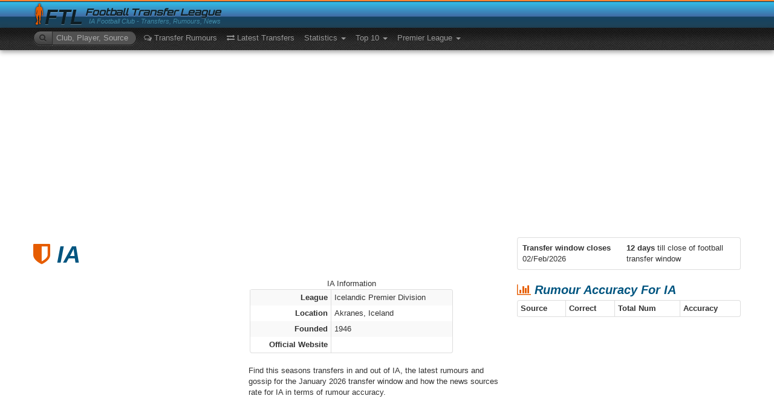

--- FILE ---
content_type: text/html; charset=utf-8
request_url: https://footballtransferleague.co.uk/clubs/ia
body_size: 42113
content:
<!DOCTYPE html> <html xmlns:og="http://ogp.me/ns#" xmlns:fb="https://www.facebook.com/2008/fbml"> <head> <script type="text/javascript">
        WebFontConfig = {
            google: {
                families: ['Orbitron:500:latin'],
                text: 'Football Transfer League'
            }
        };
    </script> <meta charset="utf-8"/> <title>IA transfer news and rumours</title> <meta name="description" content="All the latest IA transfer rumours. Gossip on transfer targets and current news on player signings at IA. IA - Icelandic Premier Division"/> <meta name="keywords" content="IA transfer rumours, IA signings, latest IA football deals, IA news and gossip"/> <link rel="shortcut icon" type="image/x-icon" href='/Content/ico/favicon.ico'/> <meta name="viewport" content="width=device-width,initial-scale=1.0"/> <!--[if lt IE 9]><script src="/Bundles/Respond?v=VtpbdFdmxj8Uu9FfxxnKcsa4FDxFfcudgzAD2AIfQxs1" async></script><![endif]--> <style>.clearfix{*zoom:1}.clearfix:before,.clearfix:after{display:table;content:"";line-height:0}.clearfix:after{clear:both}.hide-text{font:0/0 a;color:transparent;text-shadow:none;background-color:transparent;border:0}.input-block-level{display:block;width:100%;min-height:28px;-webkit-box-sizing:border-box;-moz-box-sizing:border-box;box-sizing:border-box}article,aside,details,figcaption,figure,footer,header,hgroup,nav,section{display:block}audio,canvas,video{display:inline-block;*display:inline;*zoom:1}audio:not([controls]){display:none}html{font-size:100%;-webkit-text-size-adjust:100%;-ms-text-size-adjust:100%}a:focus{outline:thin dotted #333;outline:5px auto -webkit-focus-ring-color;outline-offset:-2px}a:hover,a:active{outline:0}sub,sup{position:relative;font-size:75%;line-height:0;vertical-align:baseline}sup{top:-.5em}sub{bottom:-.25em}img{max-width:100%;width:auto\9;height:auto;vertical-align:middle;border:0;-ms-interpolation-mode:bicubic}#map_canvas img,.google-maps img{max-width:none}button,input,select,textarea{margin:0;font-size:100%;vertical-align:middle}button,input{*overflow:visible;line-height:normal}button::-moz-focus-inner,input::-moz-focus-inner{padding:0;border:0}button,html input[type="button"],input[type="reset"],input[type="submit"]{-webkit-appearance:button;cursor:pointer}label,select,button,input[type="button"],input[type="reset"],input[type="submit"],input[type="radio"],input[type="checkbox"]{cursor:pointer}input[type="search"]{-webkit-box-sizing:content-box;-moz-box-sizing:content-box;box-sizing:content-box;-webkit-appearance:textfield}input[type="search"]::-webkit-search-decoration,input[type="search"]::-webkit-search-cancel-button{-webkit-appearance:none}textarea{overflow:auto;vertical-align:top}@media print{*{text-shadow:none!important;color:#000!important;background:transparent!important;box-shadow:none!important}a,a:visited{text-decoration:underline}a[href]:after{content:" (" attr(href) ")"}abbr[title]:after{content:" (" attr(title) ")"}.ir a:after,a[href^="javascript:"]:after,a[href^="#"]:after{content:""}pre,blockquote{border:1px solid #999;page-break-inside:avoid}thead{display:table-header-group}tr,img{page-break-inside:avoid}img{max-width:100%!important}@page{margin:.5cm}p,h2,h3{orphans:3;widows:3}h2,h3{page-break-after:avoid}}body{margin:0;font-family:"Helvetica Neue",Helvetica,Arial,sans-serif;font-size:13px;line-height:18px;color:#333;background-color:#fff}a{color:#08c;text-decoration:none}a:hover,a:focus{color:#005580;text-decoration:underline}.img-rounded{-webkit-border-radius:6px;-moz-border-radius:6px;border-radius:6px}.img-polaroid{padding:4px;background-color:#fff;border:1px solid #ccc;border:1px solid rgba(0,0,0,.2);-webkit-box-shadow:0 1px 3px rgba(0,0,0,.1);-moz-box-shadow:0 1px 3px rgba(0,0,0,.1);box-shadow:0 1px 3px rgba(0,0,0,.1)}.img-circle{-webkit-border-radius:500px;-moz-border-radius:500px;border-radius:500px}.row{margin-left:-20px;*zoom:1}.row:before,.row:after{display:table;content:"";line-height:0}.row:after{clear:both}[class*="span"]{float:left;min-height:1px;margin-left:20px}.container,.navbar-static-top .container,.navbar-fixed-top .container,.navbar-fixed-bottom .container{width:940px}.span12{width:940px}.span11{width:860px}.span10{width:780px}.span9{width:700px}.span8{width:620px}.span7{width:540px}.span6{width:460px}.span5{width:380px}.span4{width:300px}.span3{width:220px}.span2{width:140px}.span1{width:60px}.offset12{margin-left:980px}.offset11{margin-left:900px}.offset10{margin-left:820px}.offset9{margin-left:740px}.offset8{margin-left:660px}.offset7{margin-left:580px}.offset6{margin-left:500px}.offset5{margin-left:420px}.offset4{margin-left:340px}.offset3{margin-left:260px}.offset2{margin-left:180px}.offset1{margin-left:100px}.row-fluid{width:100%;*zoom:1}.row-fluid:before,.row-fluid:after{display:table;content:"";line-height:0}.row-fluid:after{clear:both}.row-fluid [class*="span"]{display:block;width:100%;min-height:28px;-webkit-box-sizing:border-box;-moz-box-sizing:border-box;box-sizing:border-box;float:left;margin-left:2.12765957%;*margin-left:2.07446809%}.row-fluid [class*="span"]:first-child{margin-left:0}.row-fluid .controls-row [class*="span"]+[class*="span"]{margin-left:2.12765957%}.row-fluid .span12{width:100%;*width:99.94680851%}.row-fluid .span11{width:91.4893617%;*width:91.43617021%}.row-fluid .span10{width:82.9787234%;*width:82.92553191%}.row-fluid .span9{width:74.46808511%;*width:74.41489362%}.row-fluid .span8{width:65.95744681%;*width:65.90425532%}.row-fluid .span7{width:57.44680851%;*width:57.39361702%}.row-fluid .span6{width:48.93617021%;*width:48.88297872%}.row-fluid .span5{width:40.42553191%;*width:40.37234043%}.row-fluid .span4{width:31.91489362%;*width:31.86170213%}.row-fluid .span3{width:23.40425532%;*width:23.35106383%}.row-fluid .span2{width:14.89361702%;*width:14.84042553%}.row-fluid .span1{width:6.38297872%;*width:6.32978723%}.row-fluid .offset12{margin-left:104.25531915%;*margin-left:104.14893617%}.row-fluid .offset12:first-child{margin-left:102.12765957%;*margin-left:102.0212766%}.row-fluid .offset11{margin-left:95.74468085%;*margin-left:95.63829787%}.row-fluid .offset11:first-child{margin-left:93.61702128%;*margin-left:93.5106383%}.row-fluid .offset10{margin-left:87.23404255%;*margin-left:87.12765957%}.row-fluid .offset10:first-child{margin-left:85.10638298%;*margin-left:85%}.row-fluid .offset9{margin-left:78.72340426%;*margin-left:78.61702128%}.row-fluid .offset9:first-child{margin-left:76.59574468%;*margin-left:76.4893617%}.row-fluid .offset8{margin-left:70.21276596%;*margin-left:70.10638298%}.row-fluid .offset8:first-child{margin-left:68.08510638%;*margin-left:67.9787234%}.row-fluid .offset7{margin-left:61.70212766%;*margin-left:61.59574468%}.row-fluid .offset7:first-child{margin-left:59.57446809%;*margin-left:59.46808511%}.row-fluid .offset6{margin-left:53.19148936%;*margin-left:53.08510638%}.row-fluid .offset6:first-child{margin-left:51.06382979%;*margin-left:50.95744681%}.row-fluid .offset5{margin-left:44.68085106%;*margin-left:44.57446809%}.row-fluid .offset5:first-child{margin-left:42.55319149%;*margin-left:42.44680851%}.row-fluid .offset4{margin-left:36.17021277%;*margin-left:36.06382979%}.row-fluid .offset4:first-child{margin-left:34.04255319%;*margin-left:33.93617021%}.row-fluid .offset3{margin-left:27.65957447%;*margin-left:27.55319149%}.row-fluid .offset3:first-child{margin-left:25.53191489%;*margin-left:25.42553191%}.row-fluid .offset2{margin-left:19.14893617%;*margin-left:19.04255319%}.row-fluid .offset2:first-child{margin-left:17.0212766%;*margin-left:16.91489362%}.row-fluid .offset1{margin-left:10.63829787%;*margin-left:10.53191489%}.row-fluid .offset1:first-child{margin-left:8.5106383%;*margin-left:8.40425532%}[class*="span"].hide,.row-fluid [class*="span"].hide{display:none}[class*="span"].pull-right,.row-fluid [class*="span"].pull-right{float:right}.container{margin-right:auto;margin-left:auto;*zoom:1}.container:before,.container:after{display:table;content:"";line-height:0}.container:after{clear:both}.container-fluid{padding-right:20px;padding-left:20px;*zoom:1}.container-fluid:before,.container-fluid:after{display:table;content:"";line-height:0}.container-fluid:after{clear:both}p{margin:0 0 9px}.lead{margin-bottom:18px;font-size:19.5px;font-weight:200;line-height:27px}small{font-size:85%}strong{font-weight:bold}em{font-style:italic}cite{font-style:normal}.muted{color:#999}a.muted:hover,a.muted:focus{color:gray}.text-warning{color:#c09853}a.text-warning:hover,a.text-warning:focus{color:#a47e3c}.text-error{color:#b94a48}a.text-error:hover,a.text-error:focus{color:#953b39}.text-info{color:#3a87ad}a.text-info:hover,a.text-info:focus{color:#2d6987}.text-success{color:#468847}a.text-success:hover,a.text-success:focus{color:#356635}.text-left{text-align:left}.text-right{text-align:right}.text-center{text-align:center}h1,h2,h3,h4,h5,h6{margin:9px 0;font-family:inherit;font-weight:bold;line-height:18px;color:inherit;text-rendering:optimizelegibility}h1 small,h2 small,h3 small,h4 small,h5 small,h6 small{font-weight:normal;line-height:1;color:#999}h1,h2,h3{line-height:36px}h1{font-size:35.75px}h2{font-size:29.25px}h3{font-size:22.75px}h4{font-size:16.25px}h5{font-size:13px}h6{font-size:11.05px}h1 small{font-size:22.75px}h2 small{font-size:16.25px}h3 small{font-size:13px}h4 small{font-size:13px}.page-header{padding-bottom:8px;margin:18px 0 27px;border-bottom:1px solid #eee}ul,ol{padding:0;margin:0 0 9px 25px}ul ul,ul ol,ol ol,ol ul{margin-bottom:0}li{line-height:18px}ul.unstyled,ol.unstyled{margin-left:0;list-style:none}ul.inline,ol.inline{margin-left:0;list-style:none}ul.inline>li,ol.inline>li{display:inline-block;*display:inline;*zoom:1;padding-left:5px;padding-right:5px}dl{margin-bottom:18px}dt,dd{line-height:18px}dt{font-weight:bold}dd{margin-left:9px}.dl-horizontal{*zoom:1}.dl-horizontal:before,.dl-horizontal:after{display:table;content:"";line-height:0}.dl-horizontal:after{clear:both}.dl-horizontal dt{float:left;width:160px;clear:left;text-align:right;overflow:hidden;text-overflow:ellipsis;white-space:nowrap}.dl-horizontal dd{margin-left:180px}hr{margin:18px 0;border:0;border-top:1px solid #eee;border-bottom:1px solid #fff}form{margin:0 0 18px}fieldset{padding:0;margin:0;border:0}legend{display:block;width:100%;padding:0;margin-bottom:18px;font-size:19.5px;line-height:36px;color:#333;border:0;border-bottom:1px solid #e5e5e5}legend small{font-size:13.5px;color:#999}label,input,button,select,textarea{font-size:13px;font-weight:normal;line-height:18px}input,button,select,textarea{font-family:"Helvetica Neue",Helvetica,Arial,sans-serif}label{display:block;margin-bottom:5px}select,textarea,input[type="text"],input[type="password"],input[type="datetime"],input[type="datetime-local"],input[type="date"],input[type="month"],input[type="time"],input[type="week"],input[type="number"],input[type="email"],input[type="url"],input[type="search"],input[type="tel"],input[type="color"],.uneditable-input{display:inline-block;height:18px;padding:4px 6px;margin-bottom:9px;font-size:13px;line-height:18px;color:#555;-webkit-border-radius:4px;-moz-border-radius:4px;border-radius:4px;vertical-align:middle}input,textarea,.uneditable-input{width:206px}textarea{height:auto}textarea,input[type="text"],input[type="password"],input[type="datetime"],input[type="datetime-local"],input[type="date"],input[type="month"],input[type="time"],input[type="week"],input[type="number"],input[type="email"],input[type="url"],input[type="search"],input[type="tel"],input[type="color"],.uneditable-input{background-color:#fff;border:1px solid #ccc;-webkit-box-shadow:inset 0 1px 1px rgba(0,0,0,.075);-moz-box-shadow:inset 0 1px 1px rgba(0,0,0,.075);box-shadow:inset 0 1px 1px rgba(0,0,0,.075);-webkit-transition:border linear .2s,box-shadow linear .2s;-moz-transition:border linear .2s,box-shadow linear .2s;-o-transition:border linear .2s,box-shadow linear .2s;transition:border linear .2s,box-shadow linear .2s}textarea:focus,input[type="text"]:focus,input[type="password"]:focus,input[type="datetime"]:focus,input[type="datetime-local"]:focus,input[type="date"]:focus,input[type="month"]:focus,input[type="time"]:focus,input[type="week"]:focus,input[type="number"]:focus,input[type="email"]:focus,input[type="url"]:focus,input[type="search"]:focus,input[type="tel"]:focus,input[type="color"]:focus,.uneditable-input:focus{border-color:rgba(82,168,236,.8);outline:0;outline:thin dotted \9;-webkit-box-shadow:inset 0 1px 1px rgba(0,0,0,.075),0 0 8px rgba(82,168,236,.6);-moz-box-shadow:inset 0 1px 1px rgba(0,0,0,.075),0 0 8px rgba(82,168,236,.6);box-shadow:inset 0 1px 1px rgba(0,0,0,.075),0 0 8px rgba(82,168,236,.6)}input[type="radio"],input[type="checkbox"]{margin:4px 0 0;*margin-top:0;margin-top:1px \9;line-height:normal}input[type="file"],input[type="image"],input[type="submit"],input[type="reset"],input[type="button"],input[type="radio"],input[type="checkbox"]{width:auto}select,input[type="file"]{height:28px;*margin-top:4px;line-height:28px}select{width:220px;border:1px solid #ccc;background-color:#fff}select[multiple],select[size]{height:auto}select:focus,input[type="file"]:focus,input[type="radio"]:focus,input[type="checkbox"]:focus{outline:thin dotted #333;outline:5px auto -webkit-focus-ring-color;outline-offset:-2px}.uneditable-input,.uneditable-textarea{color:#999;background-color:#fcfcfc;border-color:#ccc;-webkit-box-shadow:inset 0 1px 2px rgba(0,0,0,.025);-moz-box-shadow:inset 0 1px 2px rgba(0,0,0,.025);box-shadow:inset 0 1px 2px rgba(0,0,0,.025);cursor:not-allowed}.uneditable-input{overflow:hidden;white-space:nowrap}.uneditable-textarea{width:auto;height:auto}input:-moz-placeholder,textarea:-moz-placeholder{color:#999}input:-ms-input-placeholder,textarea:-ms-input-placeholder{color:#999}input::-webkit-input-placeholder,textarea::-webkit-input-placeholder{color:#999}.radio,.checkbox{min-height:18px;padding-left:20px}.radio input[type="radio"],.checkbox input[type="checkbox"]{float:left;margin-left:-20px}.controls>.radio:first-child,.controls>.checkbox:first-child{padding-top:5px}.radio.inline,.checkbox.inline{display:inline-block;padding-top:5px;margin-bottom:0;vertical-align:middle}.radio.inline+.radio.inline,.checkbox.inline+.checkbox.inline{margin-left:10px}.input-mini{width:60px}.input-small{width:90px}.input-medium{width:150px}.input-large{width:210px}.input-xlarge{width:270px}.input-xxlarge{width:530px}input[class*="span"],select[class*="span"],textarea[class*="span"],.uneditable-input[class*="span"],.row-fluid input[class*="span"],.row-fluid select[class*="span"],.row-fluid textarea[class*="span"],.row-fluid .uneditable-input[class*="span"]{float:none;margin-left:0}.input-append input[class*="span"],.input-append .uneditable-input[class*="span"],.input-prepend input[class*="span"],.input-prepend .uneditable-input[class*="span"],.row-fluid input[class*="span"],.row-fluid select[class*="span"],.row-fluid textarea[class*="span"],.row-fluid .uneditable-input[class*="span"],.row-fluid .input-prepend [class*="span"],.row-fluid .input-append [class*="span"]{display:inline-block}input,textarea,.uneditable-input{margin-left:0}.controls-row [class*="span"]+[class*="span"]{margin-left:20px}input.span12,textarea.span12,.uneditable-input.span12{width:926px}input.span11,textarea.span11,.uneditable-input.span11{width:846px}input.span10,textarea.span10,.uneditable-input.span10{width:766px}input.span9,textarea.span9,.uneditable-input.span9{width:686px}input.span8,textarea.span8,.uneditable-input.span8{width:606px}input.span7,textarea.span7,.uneditable-input.span7{width:526px}input.span6,textarea.span6,.uneditable-input.span6{width:446px}input.span5,textarea.span5,.uneditable-input.span5{width:366px}input.span4,textarea.span4,.uneditable-input.span4{width:286px}input.span3,textarea.span3,.uneditable-input.span3{width:206px}input.span2,textarea.span2,.uneditable-input.span2{width:126px}input.span1,textarea.span1,.uneditable-input.span1{width:46px}.controls-row{*zoom:1}.controls-row:before,.controls-row:after{display:table;content:"";line-height:0}.controls-row:after{clear:both}.controls-row [class*="span"],.row-fluid .controls-row [class*="span"]{float:left}.controls-row .checkbox[class*="span"],.controls-row .radio[class*="span"]{padding-top:5px}input[disabled],select[disabled],textarea[disabled],input[readonly],select[readonly],textarea[readonly]{cursor:not-allowed;background-color:#eee}input[type="radio"][disabled],input[type="checkbox"][disabled],input[type="radio"][readonly],input[type="checkbox"][readonly]{background-color:transparent}.control-group.warning .control-label,.control-group.warning .help-block,.control-group.warning .help-inline{color:#c09853}.control-group.warning .checkbox,.control-group.warning .radio,.control-group.warning input,.control-group.warning select,.control-group.warning textarea{color:#c09853}.control-group.warning input,.control-group.warning select,.control-group.warning textarea{border-color:#c09853;-webkit-box-shadow:inset 0 1px 1px rgba(0,0,0,.075);-moz-box-shadow:inset 0 1px 1px rgba(0,0,0,.075);box-shadow:inset 0 1px 1px rgba(0,0,0,.075)}.control-group.warning input:focus,.control-group.warning select:focus,.control-group.warning textarea:focus{border-color:#a47e3c;-webkit-box-shadow:inset 0 1px 1px rgba(0,0,0,.075),0 0 6px #dbc59e;-moz-box-shadow:inset 0 1px 1px rgba(0,0,0,.075),0 0 6px #dbc59e;box-shadow:inset 0 1px 1px rgba(0,0,0,.075),0 0 6px #dbc59e}.control-group.warning .input-prepend .add-on,.control-group.warning .input-append .add-on{color:#c09853;background-color:#fcf8e3;border-color:#c09853}.control-group.error .control-label,.control-group.error .help-block,.control-group.error .help-inline{color:#b94a48}.control-group.error .checkbox,.control-group.error .radio,.control-group.error input,.control-group.error select,.control-group.error textarea{color:#b94a48}.control-group.error input,.control-group.error select,.control-group.error textarea{border-color:#b94a48;-webkit-box-shadow:inset 0 1px 1px rgba(0,0,0,.075);-moz-box-shadow:inset 0 1px 1px rgba(0,0,0,.075);box-shadow:inset 0 1px 1px rgba(0,0,0,.075)}.control-group.error input:focus,.control-group.error select:focus,.control-group.error textarea:focus{border-color:#953b39;-webkit-box-shadow:inset 0 1px 1px rgba(0,0,0,.075),0 0 6px #d59392;-moz-box-shadow:inset 0 1px 1px rgba(0,0,0,.075),0 0 6px #d59392;box-shadow:inset 0 1px 1px rgba(0,0,0,.075),0 0 6px #d59392}.control-group.error .input-prepend .add-on,.control-group.error .input-append .add-on{color:#b94a48;background-color:#f2dede;border-color:#b94a48}.control-group.success .control-label,.control-group.success .help-block,.control-group.success .help-inline{color:#468847}.control-group.success .checkbox,.control-group.success .radio,.control-group.success input,.control-group.success select,.control-group.success textarea{color:#468847}.control-group.success input,.control-group.success select,.control-group.success textarea{border-color:#468847;-webkit-box-shadow:inset 0 1px 1px rgba(0,0,0,.075);-moz-box-shadow:inset 0 1px 1px rgba(0,0,0,.075);box-shadow:inset 0 1px 1px rgba(0,0,0,.075)}.control-group.success input:focus,.control-group.success select:focus,.control-group.success textarea:focus{border-color:#356635;-webkit-box-shadow:inset 0 1px 1px rgba(0,0,0,.075),0 0 6px #7aba7b;-moz-box-shadow:inset 0 1px 1px rgba(0,0,0,.075),0 0 6px #7aba7b;box-shadow:inset 0 1px 1px rgba(0,0,0,.075),0 0 6px #7aba7b}.control-group.success .input-prepend .add-on,.control-group.success .input-append .add-on{color:#468847;background-color:#dff0d8;border-color:#468847}.control-group.info .control-label,.control-group.info .help-block,.control-group.info .help-inline{color:#3a87ad}.control-group.info .checkbox,.control-group.info .radio,.control-group.info input,.control-group.info select,.control-group.info textarea{color:#3a87ad}.control-group.info input,.control-group.info select,.control-group.info textarea{border-color:#3a87ad;-webkit-box-shadow:inset 0 1px 1px rgba(0,0,0,.075);-moz-box-shadow:inset 0 1px 1px rgba(0,0,0,.075);box-shadow:inset 0 1px 1px rgba(0,0,0,.075)}.control-group.info input:focus,.control-group.info select:focus,.control-group.info textarea:focus{border-color:#2d6987;-webkit-box-shadow:inset 0 1px 1px rgba(0,0,0,.075),0 0 6px #7ab5d3;-moz-box-shadow:inset 0 1px 1px rgba(0,0,0,.075),0 0 6px #7ab5d3;box-shadow:inset 0 1px 1px rgba(0,0,0,.075),0 0 6px #7ab5d3}.control-group.info .input-prepend .add-on,.control-group.info .input-append .add-on{color:#3a87ad;background-color:#d9edf7;border-color:#3a87ad}input:focus:invalid,textarea:focus:invalid,select:focus:invalid{color:#b94a48;border-color:#ee5f5b}input:focus:invalid:focus,textarea:focus:invalid:focus,select:focus:invalid:focus{border-color:#e9322d;-webkit-box-shadow:0 0 6px #f8b9b7;-moz-box-shadow:0 0 6px #f8b9b7;box-shadow:0 0 6px #f8b9b7}.form-actions{padding:17px 20px 18px;margin-top:18px;margin-bottom:18px;background-color:#f5f5f5;border-top:1px solid #e5e5e5;*zoom:1}.form-actions:before,.form-actions:after{display:table;content:"";line-height:0}.form-actions:after{clear:both}.help-block,.help-inline{color:#595959}.help-block{display:block;margin-bottom:9px}.help-inline{display:inline-block;*display:inline;*zoom:1;vertical-align:middle;padding-left:5px}.input-append,.input-prepend{display:inline-block;margin-bottom:9px;vertical-align:middle;font-size:0;white-space:nowrap}.input-append input,.input-prepend input,.input-append select,.input-prepend select,.input-append .uneditable-input,.input-prepend .uneditable-input,.input-append .dropdown-menu,.input-prepend .dropdown-menu,.input-append .popover,.input-prepend .popover{font-size:13px}.input-append input,.input-prepend input,.input-append select,.input-prepend select,.input-append .uneditable-input,.input-prepend .uneditable-input{position:relative;margin-bottom:0;*margin-left:0;vertical-align:top;-webkit-border-radius:0 4px 4px 0;-moz-border-radius:0 4px 4px 0;border-radius:0 4px 4px 0}.input-append input:focus,.input-prepend input:focus,.input-append select:focus,.input-prepend select:focus,.input-append .uneditable-input:focus,.input-prepend .uneditable-input:focus{z-index:2}.input-append .add-on,.input-prepend .add-on{display:inline-block;width:auto;height:18px;min-width:16px;padding:4px 5px;font-size:13px;font-weight:normal;line-height:18px;text-align:center;text-shadow:0 1px 0 #fff;background-color:#eee;border:1px solid #ccc}.input-append .add-on,.input-prepend .add-on,.input-append .btn,.input-prepend .btn,.input-append .btn-group>.dropdown-toggle,.input-prepend .btn-group>.dropdown-toggle{vertical-align:top;-webkit-border-radius:0;-moz-border-radius:0;border-radius:0}.input-append .active,.input-prepend .active{background-color:#a9dba9;border-color:#46a546}.input-prepend .add-on,.input-prepend .btn{margin-right:-1px}.input-prepend .add-on:first-child,.input-prepend .btn:first-child{-webkit-border-radius:4px 0 0 4px;-moz-border-radius:4px 0 0 4px;border-radius:4px 0 0 4px}.input-append input,.input-append select,.input-append .uneditable-input{-webkit-border-radius:4px 0 0 4px;-moz-border-radius:4px 0 0 4px;border-radius:4px 0 0 4px}.input-append input+.btn-group .btn:last-child,.input-append select+.btn-group .btn:last-child,.input-append .uneditable-input+.btn-group .btn:last-child{-webkit-border-radius:0 4px 4px 0;-moz-border-radius:0 4px 4px 0;border-radius:0 4px 4px 0}.input-append .add-on,.input-append .btn,.input-append .btn-group{margin-left:-1px}.input-append .add-on:last-child,.input-append .btn:last-child,.input-append .btn-group:last-child>.dropdown-toggle{-webkit-border-radius:0 4px 4px 0;-moz-border-radius:0 4px 4px 0;border-radius:0 4px 4px 0}.input-prepend.input-append input,.input-prepend.input-append select,.input-prepend.input-append .uneditable-input{-webkit-border-radius:0;-moz-border-radius:0;border-radius:0}.input-prepend.input-append input+.btn-group .btn,.input-prepend.input-append select+.btn-group .btn,.input-prepend.input-append .uneditable-input+.btn-group .btn{-webkit-border-radius:0 4px 4px 0;-moz-border-radius:0 4px 4px 0;border-radius:0 4px 4px 0}.input-prepend.input-append .add-on:first-child,.input-prepend.input-append .btn:first-child{margin-right:-1px;-webkit-border-radius:4px 0 0 4px;-moz-border-radius:4px 0 0 4px;border-radius:4px 0 0 4px}.input-prepend.input-append .add-on:last-child,.input-prepend.input-append .btn:last-child{margin-left:-1px;-webkit-border-radius:0 4px 4px 0;-moz-border-radius:0 4px 4px 0;border-radius:0 4px 4px 0}.input-prepend.input-append .btn-group:first-child{margin-left:0}input.search-query{padding-right:14px;padding-right:4px \9;padding-left:14px;padding-left:4px \9;margin-bottom:0;-webkit-border-radius:15px;-moz-border-radius:15px;border-radius:15px}.form-search .input-append .search-query,.form-search .input-prepend .search-query{-webkit-border-radius:0;-moz-border-radius:0;border-radius:0}.form-search .input-append .search-query{-webkit-border-radius:14px 0 0 14px;-moz-border-radius:14px 0 0 14px;border-radius:14px 0 0 14px}.form-search .input-append .btn{-webkit-border-radius:0 14px 14px 0;-moz-border-radius:0 14px 14px 0;border-radius:0 14px 14px 0}.form-search .input-prepend .search-query{-webkit-border-radius:0 14px 14px 0;-moz-border-radius:0 14px 14px 0;border-radius:0 14px 14px 0}.form-search .input-prepend .btn{-webkit-border-radius:14px 0 0 14px;-moz-border-radius:14px 0 0 14px;border-radius:14px 0 0 14px}.form-search input,.form-inline input,.form-horizontal input,.form-search textarea,.form-inline textarea,.form-horizontal textarea,.form-search select,.form-inline select,.form-horizontal select,.form-search .help-inline,.form-inline .help-inline,.form-horizontal .help-inline,.form-search .uneditable-input,.form-inline .uneditable-input,.form-horizontal .uneditable-input,.form-search .input-prepend,.form-inline .input-prepend,.form-horizontal .input-prepend,.form-search .input-append,.form-inline .input-append,.form-horizontal .input-append{display:inline-block;*display:inline;*zoom:1;margin-bottom:0;vertical-align:middle}.form-search .hide,.form-inline .hide,.form-horizontal .hide{display:none}.form-search label,.form-inline label,.form-search .btn-group,.form-inline .btn-group{display:inline-block}.form-search .input-append,.form-inline .input-append,.form-search .input-prepend,.form-inline .input-prepend{margin-bottom:0}.form-search .radio,.form-search .checkbox,.form-inline .radio,.form-inline .checkbox{padding-left:0;margin-bottom:0;vertical-align:middle}.form-search .radio input[type="radio"],.form-search .checkbox input[type="checkbox"],.form-inline .radio input[type="radio"],.form-inline .checkbox input[type="checkbox"]{float:left;margin-right:3px;margin-left:0}.control-group{margin-bottom:9px}legend+.control-group{margin-top:18px;-webkit-margin-top-collapse:separate}.form-horizontal .control-group{margin-bottom:18px;*zoom:1}.form-horizontal .control-group:before,.form-horizontal .control-group:after{display:table;content:"";line-height:0}.form-horizontal .control-group:after{clear:both}.form-horizontal .control-label{float:left;width:160px;padding-top:5px;text-align:right}.form-horizontal .controls{*display:inline-block;*padding-left:20px;margin-left:180px;*margin-left:0}.form-horizontal .controls:first-child{*padding-left:180px}.form-horizontal .help-block{margin-bottom:0}.form-horizontal input+.help-block,.form-horizontal select+.help-block,.form-horizontal textarea+.help-block,.form-horizontal .uneditable-input+.help-block,.form-horizontal .input-prepend+.help-block,.form-horizontal .input-append+.help-block{margin-top:9px}.form-horizontal .form-actions{padding-left:180px}table{max-width:100%;background-color:transparent;border-collapse:collapse;border-spacing:0}.table{width:100%;margin-bottom:18px}.table th,.table td{padding:8px;line-height:18px;text-align:left;vertical-align:top;border-top:1px solid #ddd}.table th{font-weight:bold}.table thead th{vertical-align:bottom}.table caption+thead tr:first-child th,.table caption+thead tr:first-child td,.table colgroup+thead tr:first-child th,.table colgroup+thead tr:first-child td,.table thead:first-child tr:first-child th,.table thead:first-child tr:first-child td{border-top:0}.table tbody+tbody{border-top:2px solid #ddd}.table .table{background-color:#fff}.table-condensed th,.table-condensed td{padding:4px 5px}.table-bordered{border:1px solid #ddd;border-collapse:separate;*border-collapse:collapse;border-left:0;-webkit-border-radius:4px;-moz-border-radius:4px;border-radius:4px}.table-bordered th,.table-bordered td{border-left:1px solid #ddd}.table-bordered caption+thead tr:first-child th,.table-bordered caption+tbody tr:first-child th,.table-bordered caption+tbody tr:first-child td,.table-bordered colgroup+thead tr:first-child th,.table-bordered colgroup+tbody tr:first-child th,.table-bordered colgroup+tbody tr:first-child td,.table-bordered thead:first-child tr:first-child th,.table-bordered tbody:first-child tr:first-child th,.table-bordered tbody:first-child tr:first-child td{border-top:0}.table-bordered thead:first-child tr:first-child>th:first-child,.table-bordered tbody:first-child tr:first-child>td:first-child,.table-bordered tbody:first-child tr:first-child>th:first-child{-webkit-border-top-left-radius:4px;-moz-border-radius-topleft:4px;border-top-left-radius:4px}.table-bordered thead:first-child tr:first-child>th:last-child,.table-bordered tbody:first-child tr:first-child>td:last-child,.table-bordered tbody:first-child tr:first-child>th:last-child{-webkit-border-top-right-radius:4px;-moz-border-radius-topright:4px;border-top-right-radius:4px}.table-bordered thead:last-child tr:last-child>th:first-child,.table-bordered tbody:last-child tr:last-child>td:first-child,.table-bordered tbody:last-child tr:last-child>th:first-child,.table-bordered tfoot:last-child tr:last-child>td:first-child,.table-bordered tfoot:last-child tr:last-child>th:first-child{-webkit-border-bottom-left-radius:4px;-moz-border-radius-bottomleft:4px;border-bottom-left-radius:4px}.table-bordered thead:last-child tr:last-child>th:last-child,.table-bordered tbody:last-child tr:last-child>td:last-child,.table-bordered tbody:last-child tr:last-child>th:last-child,.table-bordered tfoot:last-child tr:last-child>td:last-child,.table-bordered tfoot:last-child tr:last-child>th:last-child{-webkit-border-bottom-right-radius:4px;-moz-border-radius-bottomright:4px;border-bottom-right-radius:4px}.table-bordered tfoot+tbody:last-child tr:last-child td:first-child{-webkit-border-bottom-left-radius:0;-moz-border-radius-bottomleft:0;border-bottom-left-radius:0}.table-bordered tfoot+tbody:last-child tr:last-child td:last-child{-webkit-border-bottom-right-radius:0;-moz-border-radius-bottomright:0;border-bottom-right-radius:0}.table-bordered caption+thead tr:first-child th:first-child,.table-bordered caption+tbody tr:first-child td:first-child,.table-bordered colgroup+thead tr:first-child th:first-child,.table-bordered colgroup+tbody tr:first-child td:first-child{-webkit-border-top-left-radius:4px;-moz-border-radius-topleft:4px;border-top-left-radius:4px}.table-bordered caption+thead tr:first-child th:last-child,.table-bordered caption+tbody tr:first-child td:last-child,.table-bordered colgroup+thead tr:first-child th:last-child,.table-bordered colgroup+tbody tr:first-child td:last-child{-webkit-border-top-right-radius:4px;-moz-border-radius-topright:4px;border-top-right-radius:4px}.table-striped tbody>tr:nth-child(odd)>td,.table-striped tbody>tr:nth-child(odd)>th{background-color:#f9f9f9}.table-hover tbody tr:hover>td,.table-hover tbody tr:hover>th{background-color:#f5f5f5}table td[class*="span"],table th[class*="span"],.row-fluid table td[class*="span"],.row-fluid table th[class*="span"]{display:table-cell;float:none;margin-left:0}.table td.span1,.table th.span1{float:none;width:44px;margin-left:0}.table td.span2,.table th.span2{float:none;width:124px;margin-left:0}.table td.span3,.table th.span3{float:none;width:204px;margin-left:0}.table td.span4,.table th.span4{float:none;width:284px;margin-left:0}.table td.span5,.table th.span5{float:none;width:364px;margin-left:0}.table td.span6,.table th.span6{float:none;width:444px;margin-left:0}.table td.span7,.table th.span7{float:none;width:524px;margin-left:0}.table td.span8,.table th.span8{float:none;width:604px;margin-left:0}.table td.span9,.table th.span9{float:none;width:684px;margin-left:0}.table td.span10,.table th.span10{float:none;width:764px;margin-left:0}.table td.span11,.table th.span11{float:none;width:844px;margin-left:0}.table td.span12,.table th.span12{float:none;width:924px;margin-left:0}.table tbody tr.success>td{background-color:#dff0d8}.table tbody tr.error>td{background-color:#f2dede}.table tbody tr.warning>td{background-color:#fcf8e3}.table tbody tr.info>td{background-color:#d9edf7}.table-hover tbody tr.success:hover>td{background-color:#d0e9c6}.table-hover tbody tr.error:hover>td{background-color:#ebcccc}.table-hover tbody tr.warning:hover>td{background-color:#faf2cc}.table-hover tbody tr.info:hover>td{background-color:#c4e3f3}@font-face{font-family:'FontAwesome';src:url('/content/font/fontawesome-webfont.eot?v=3.1.0');src:url('/content/font/fontawesome-webfont.eot?#iefix&v=3.1.0') format('embedded-opentype'),url('/content/font/fontawesome-webfont.woff?v=3.1.0') format('woff'),url('/content/font/fontawesome-webfont.ttf?v=3.1.0') format('truetype'),url('/content/font/fontawesome-webfont.svg#fontawesomeregular?v=3.1.0') format('svg');font-weight:normal;font-style:normal}[class^="icon-"],[class*=" icon-"]{font-family:FontAwesome;font-weight:normal;font-style:normal;text-decoration:inherit;-webkit-font-smoothing:antialiased;*margin-right:.3em}[class^="icon-"]:before,[class*=" icon-"]:before{text-decoration:inherit;display:inline-block;speak:none}.icon-large:before{vertical-align:-10%;font-size:1.33333333em}a [class^="icon-"],a [class*=" icon-"],a [class^="icon-"]:before,a [class*=" icon-"]:before{display:inline}[class^="icon-"].icon-fixed-width,[class*=" icon-"].icon-fixed-width{display:inline-block;width:1.28571429em;text-align:center}[class^="icon-"].icon-fixed-width.icon-large,[class*=" icon-"].icon-fixed-width.icon-large{width:1.57142857em}ul.icons-ul{list-style-type:none;text-indent:-.71428571em;margin-left:2.14285714em}ul.icons-ul>li .icon-li{width:.71428571em;display:inline-block;text-align:center}[class^="icon-"].hide,[class*=" icon-"].hide{display:none}.icon-muted{color:#eee}.icon-light{color:#fff}.icon-dark{color:#333}.icon-border{border:solid 1px #eee;padding:.2em .25em .15em;-webkit-border-radius:3px;-moz-border-radius:3px;border-radius:3px}.icon-2x{font-size:2em}.icon-2x.icon-border{border-width:2px;-webkit-border-radius:4px;-moz-border-radius:4px;border-radius:4px}.icon-3x{font-size:3em}.icon-3x.icon-border{border-width:3px;-webkit-border-radius:5px;-moz-border-radius:5px;border-radius:5px}.icon-4x{font-size:4em}.icon-4x.icon-border{border-width:4px;-webkit-border-radius:6px;-moz-border-radius:6px;border-radius:6px}.icon-5x{font-size:5em}.icon-5x.icon-border{border-width:5px;-webkit-border-radius:7px;-moz-border-radius:7px;border-radius:7px}.pull-right{float:right}.pull-left{float:left}[class^="icon-"].pull-left,[class*=" icon-"].pull-left{margin-right:.3em}[class^="icon-"].pull-right,[class*=" icon-"].pull-right{margin-left:.3em}[class^="icon-"],[class*=" icon-"]{display:inline;width:auto;height:auto;line-height:normal;vertical-align:baseline;background-image:none;background-position:0% 0%;background-repeat:repeat;margin-top:0}.icon-white,.nav-pills>.active>a>[class^="icon-"],.nav-pills>.active>a>[class*=" icon-"],.nav-list>.active>a>[class^="icon-"],.nav-list>.active>a>[class*=" icon-"],.navbar-inverse .nav>.active>a>[class^="icon-"],.navbar-inverse .nav>.active>a>[class*=" icon-"],.dropdown-menu>li>a:hover>[class^="icon-"],.dropdown-menu>li>a:hover>[class*=" icon-"],.dropdown-menu>.active>a>[class^="icon-"],.dropdown-menu>.active>a>[class*=" icon-"],.dropdown-submenu:hover>a>[class^="icon-"],.dropdown-submenu:hover>a>[class*=" icon-"]{background-image:none}.btn [class^="icon-"].icon-large,.nav [class^="icon-"].icon-large,.btn [class*=" icon-"].icon-large,.nav [class*=" icon-"].icon-large{line-height:.9em}.btn [class^="icon-"].icon-spin,.nav [class^="icon-"].icon-spin,.btn [class*=" icon-"].icon-spin,.nav [class*=" icon-"].icon-spin{display:inline-block}.nav-tabs [class^="icon-"],.nav-pills [class^="icon-"],.nav-tabs [class*=" icon-"],.nav-pills [class*=" icon-"],.nav-tabs [class^="icon-"].icon-large,.nav-pills [class^="icon-"].icon-large,.nav-tabs [class*=" icon-"].icon-large,.nav-pills [class*=" icon-"].icon-large{line-height:.9em}.btn [class^="icon-"].pull-left.icon-2x,.btn [class*=" icon-"].pull-left.icon-2x,.btn [class^="icon-"].pull-right.icon-2x,.btn [class*=" icon-"].pull-right.icon-2x{margin-top:.18em}.btn [class^="icon-"].icon-spin.icon-large,.btn [class*=" icon-"].icon-spin.icon-large{line-height:.8em}.btn.btn-small [class^="icon-"].pull-left.icon-2x,.btn.btn-small [class*=" icon-"].pull-left.icon-2x,.btn.btn-small [class^="icon-"].pull-right.icon-2x,.btn.btn-small [class*=" icon-"].pull-right.icon-2x{margin-top:.25em}.btn.btn-large [class^="icon-"],.btn.btn-large [class*=" icon-"]{margin-top:0}.btn.btn-large [class^="icon-"].pull-left.icon-2x,.btn.btn-large [class*=" icon-"].pull-left.icon-2x,.btn.btn-large [class^="icon-"].pull-right.icon-2x,.btn.btn-large [class*=" icon-"].pull-right.icon-2x{margin-top:.05em}.btn.btn-large [class^="icon-"].pull-left.icon-2x,.btn.btn-large [class*=" icon-"].pull-left.icon-2x{margin-right:.2em}.btn.btn-large [class^="icon-"].pull-right.icon-2x,.btn.btn-large [class*=" icon-"].pull-right.icon-2x{margin-left:.2em}.icon-stack{position:relative;display:inline-block;width:2em;height:2em;line-height:2em;vertical-align:-35%}.icon-stack [class^="icon-"],.icon-stack [class*=" icon-"]{display:block;text-align:center;position:absolute;width:100%;height:100%;font-size:1em;line-height:inherit;*line-height:2em}.icon-stack .icon-stack-base{font-size:2em;*line-height:1em}.icon-spin{display:inline-block;-moz-animation:spin 2s infinite linear;-o-animation:spin 2s infinite linear;-webkit-animation:spin 2s infinite linear;animation:spin 2s infinite linear}@-moz-keyframes spin{0%{-moz-transform:rotate(0deg)}100%{-moz-transform:rotate(359deg)}}@-webkit-keyframes spin{0%{-webkit-transform:rotate(0deg)}100%{-webkit-transform:rotate(359deg)}}@-o-keyframes spin{0%{-o-transform:rotate(0deg);}100%{-o-transform:rotate(359deg);}}@-ms-keyframes spin{0%{-ms-transform:rotate(0deg)}100%{-ms-transform:rotate(359deg)}}@keyframes spin{0%{transform:rotate(0deg)}100%{transform:rotate(359deg)}}.icon-rotate-90:before{-webkit-transform:rotate(90deg);-moz-transform:rotate(90deg);-ms-transform:rotate(90deg);-o-transform:rotate(90deg);transform:rotate(90deg);filter:progid:DXImageTransform.Microsoft.BasicImage(rotation=1)}.icon-rotate-180:before{-webkit-transform:rotate(180deg);-moz-transform:rotate(180deg);-ms-transform:rotate(180deg);-o-transform:rotate(180deg);transform:rotate(180deg);filter:progid:DXImageTransform.Microsoft.BasicImage(rotation=2)}.icon-rotate-270:before{-webkit-transform:rotate(270deg);-moz-transform:rotate(270deg);-ms-transform:rotate(270deg);-o-transform:rotate(270deg);transform:rotate(270deg);filter:progid:DXImageTransform.Microsoft.BasicImage(rotation=3)}.icon-flip-horizontal:before{-webkit-transform:scale(-1,1);-moz-transform:scale(-1,1);-ms-transform:scale(-1,1);-o-transform:scale(-1,1);transform:scale(-1,1)}.icon-flip-vertical:before{-webkit-transform:scale(1,-1);-moz-transform:scale(1,-1);-ms-transform:scale(1,-1);-o-transform:scale(1,-1);transform:scale(1,-1)}.icon-glass:before{content:""}.icon-music:before{content:""}.icon-search:before{content:""}.icon-envelope:before{content:""}.icon-heart:before{content:""}.icon-star:before{content:""}.icon-star-empty:before{content:""}.icon-user:before{content:""}.icon-film:before{content:""}.icon-th-large:before{content:""}.icon-th:before{content:""}.icon-th-list:before{content:""}.icon-ok:before{content:""}.icon-remove:before{content:""}.icon-zoom-in:before{content:""}.icon-zoom-out:before{content:""}.icon-off:before{content:""}.icon-signal:before{content:""}.icon-cog:before{content:""}.icon-trash:before{content:""}.icon-home:before{content:""}.icon-file:before{content:""}.icon-time:before{content:""}.icon-road:before{content:""}.icon-download-alt:before{content:""}.icon-download:before{content:""}.icon-upload:before{content:""}.icon-inbox:before{content:""}.icon-play-circle:before{content:""}.icon-repeat:before,.icon-rotate-right:before{content:""}.icon-refresh:before{content:""}.icon-list-alt:before{content:""}.icon-lock:before{content:""}.icon-flag:before{content:""}.icon-headphones:before{content:""}.icon-volume-off:before{content:""}.icon-volume-down:before{content:""}.icon-volume-up:before{content:""}.icon-qrcode:before{content:""}.icon-barcode:before{content:""}.icon-tag:before{content:""}.icon-tags:before{content:""}.icon-book:before{content:""}.icon-bookmark:before{content:""}.icon-print:before{content:""}.icon-camera:before{content:""}.icon-font:before{content:""}.icon-bold:before{content:""}.icon-italic:before{content:""}.icon-text-height:before{content:""}.icon-text-width:before{content:""}.icon-align-left:before{content:""}.icon-align-center:before{content:""}.icon-align-right:before{content:""}.icon-align-justify:before{content:""}.icon-list:before{content:""}.icon-indent-left:before{content:""}.icon-indent-right:before{content:""}.icon-facetime-video:before{content:""}.icon-picture:before{content:""}.icon-pencil:before{content:""}.icon-map-marker:before{content:""}.icon-adjust:before{content:""}.icon-tint:before{content:""}.icon-edit:before{content:""}.icon-share:before{content:""}.icon-check:before{content:""}.icon-move:before{content:""}.icon-step-backward:before{content:""}.icon-fast-backward:before{content:""}.icon-backward:before{content:""}.icon-play:before{content:""}.icon-pause:before{content:""}.icon-stop:before{content:""}.icon-forward:before{content:""}.icon-fast-forward:before{content:""}.icon-step-forward:before{content:""}.icon-eject:before{content:""}.icon-chevron-left:before{content:""}.icon-chevron-right:before{content:""}.icon-plus-sign:before{content:""}.icon-minus-sign:before{content:""}.icon-remove-sign:before{content:""}.icon-ok-sign:before{content:""}.icon-question-sign:before{content:""}.icon-info-sign:before{content:""}.icon-screenshot:before{content:""}.icon-remove-circle:before{content:""}.icon-ok-circle:before{content:""}.icon-ban-circle:before{content:""}.icon-arrow-left:before{content:""}.icon-arrow-right:before{content:""}.icon-arrow-up:before{content:""}.icon-arrow-down:before{content:""}.icon-share-alt:before,.icon-mail-forward:before{content:""}.icon-resize-full:before{content:""}.icon-resize-small:before{content:""}.icon-plus:before{content:""}.icon-minus:before{content:""}.icon-asterisk:before{content:""}.icon-exclamation-sign:before{content:""}.icon-gift:before{content:""}.icon-leaf:before{content:""}.icon-fire:before{content:""}.icon-eye-open:before{content:""}.icon-eye-close:before{content:""}.icon-warning-sign:before{content:""}.icon-plane:before{content:""}.icon-calendar:before{content:""}.icon-random:before{content:""}.icon-comment:before{content:""}.icon-magnet:before{content:""}.icon-chevron-up:before{content:""}.icon-chevron-down:before{content:""}.icon-retweet:before{content:""}.icon-shopping-cart:before{content:""}.icon-folder-close:before{content:""}.icon-folder-open:before{content:""}.icon-resize-vertical:before{content:""}.icon-resize-horizontal:before{content:""}.icon-bar-chart:before{content:""}.icon-twitter-sign:before{content:""}.icon-facebook-sign:before{content:""}.icon-camera-retro:before{content:""}.icon-key:before{content:""}.icon-cogs:before{content:""}.icon-comments:before{content:""}.icon-thumbs-up:before{content:""}.icon-thumbs-down:before{content:""}.icon-star-half:before{content:""}.icon-heart-empty:before{content:""}.icon-signout:before{content:""}.icon-linkedin-sign:before{content:""}.icon-pushpin:before{content:""}.icon-external-link:before{content:""}.icon-signin:before{content:""}.icon-trophy:before{content:""}.icon-github-sign:before{content:""}.icon-upload-alt:before{content:""}.icon-lemon:before{content:""}.icon-phone:before{content:""}.icon-check-empty:before{content:""}.icon-bookmark-empty:before{content:""}.icon-phone-sign:before{content:""}.icon-twitter:before{content:""}.icon-facebook:before{content:""}.icon-github:before{content:""}.icon-unlock:before{content:""}.icon-credit-card:before{content:""}.icon-rss:before{content:""}.icon-hdd:before{content:""}.icon-bullhorn:before{content:""}.icon-bell:before{content:""}.icon-certificate:before{content:""}.icon-hand-right:before{content:""}.icon-hand-left:before{content:""}.icon-hand-up:before{content:""}.icon-hand-down:before{content:""}.icon-circle-arrow-left:before{content:""}.icon-circle-arrow-right:before{content:""}.icon-circle-arrow-up:before{content:""}.icon-circle-arrow-down:before{content:""}.icon-globe:before{content:""}.icon-wrench:before{content:""}.icon-tasks:before{content:""}.icon-filter:before{content:""}.icon-briefcase:before{content:""}.icon-fullscreen:before{content:""}.icon-group:before{content:""}.icon-link:before{content:""}.icon-cloud:before{content:""}.icon-beaker:before{content:""}.icon-cut:before{content:""}.icon-copy:before{content:""}.icon-paper-clip:before{content:""}.icon-save:before{content:""}.icon-sign-blank:before{content:""}.icon-reorder:before{content:""}.icon-list-ul:before{content:""}.icon-list-ol:before{content:""}.icon-strikethrough:before{content:""}.icon-underline:before{content:""}.icon-table:before{content:""}.icon-magic:before{content:""}.icon-truck:before{content:""}.icon-pinterest:before{content:""}.icon-pinterest-sign:before{content:""}.icon-google-plus-sign:before{content:""}.icon-google-plus:before{content:""}.icon-money:before{content:""}.icon-caret-down:before{content:""}.icon-caret-up:before{content:""}.icon-caret-left:before{content:""}.icon-caret-right:before{content:""}.icon-columns:before{content:""}.icon-sort:before{content:""}.icon-sort-down:before{content:""}.icon-sort-up:before{content:""}.icon-envelope-alt:before{content:""}.icon-linkedin:before{content:""}.icon-undo:before,.icon-rotate-left:before{content:""}.icon-legal:before{content:""}.icon-dashboard:before{content:""}.icon-comment-alt:before{content:""}.icon-comments-alt:before{content:""}.icon-bolt:before{content:""}.icon-sitemap:before{content:""}.icon-umbrella:before{content:""}.icon-paste:before{content:""}.icon-lightbulb:before{content:""}.icon-exchange:before{content:""}.icon-cloud-download:before{content:""}.icon-cloud-upload:before{content:""}.icon-user-md:before{content:""}.icon-stethoscope:before{content:""}.icon-suitcase:before{content:""}.icon-bell-alt:before{content:""}.icon-coffee:before{content:""}.icon-food:before{content:""}.icon-file-alt:before{content:""}.icon-building:before{content:""}.icon-hospital:before{content:""}.icon-ambulance:before{content:""}.icon-medkit:before{content:""}.icon-fighter-jet:before{content:""}.icon-beer:before{content:""}.icon-h-sign:before{content:""}.icon-plus-sign-alt:before{content:""}.icon-double-angle-left:before{content:""}.icon-double-angle-right:before{content:""}.icon-double-angle-up:before{content:""}.icon-double-angle-down:before{content:""}.icon-angle-left:before{content:""}.icon-angle-right:before{content:""}.icon-angle-up:before{content:""}.icon-angle-down:before{content:""}.icon-desktop:before{content:""}.icon-laptop:before{content:""}.icon-tablet:before{content:""}.icon-mobile-phone:before{content:""}.icon-circle-blank:before{content:""}.icon-quote-left:before{content:""}.icon-quote-right:before{content:""}.icon-spinner:before{content:""}.icon-circle:before{content:""}.icon-reply:before,.icon-mail-reply:before{content:""}.icon-folder-close-alt:before{content:""}.icon-folder-open-alt:before{content:""}.icon-expand-alt:before{content:""}.icon-collapse-alt:before{content:""}.icon-smile:before{content:""}.icon-frown:before{content:""}.icon-meh:before{content:""}.icon-gamepad:before{content:""}.icon-keyboard:before{content:""}.icon-flag-alt:before{content:""}.icon-flag-checkered:before{content:""}.icon-terminal:before{content:""}.icon-code:before{content:""}.icon-reply-all:before{content:""}.icon-mail-reply-all:before{content:""}.icon-star-half-full:before,.icon-star-half-empty:before{content:""}.icon-location-arrow:before{content:""}.icon-crop:before{content:""}.icon-code-fork:before{content:""}.icon-unlink:before{content:""}.icon-question:before{content:""}.icon-info:before{content:""}.icon-exclamation:before{content:""}.icon-superscript:before{content:""}.icon-subscript:before{content:""}.icon-eraser:before{content:""}.icon-puzzle-piece:before{content:""}.icon-microphone:before{content:""}.icon-microphone-off:before{content:""}.icon-shield:before{content:""}.icon-calendar-empty:before{content:""}.icon-fire-extinguisher:before{content:""}.icon-rocket:before{content:""}.icon-maxcdn:before{content:""}.icon-chevron-sign-left:before{content:""}.icon-chevron-sign-right:before{content:""}.icon-chevron-sign-up:before{content:""}.icon-chevron-sign-down:before{content:""}.icon-html5:before{content:""}.icon-css3:before{content:""}.icon-anchor:before{content:""}.icon-unlock-alt:before{content:""}.icon-bullseye:before{content:""}.icon-ellipsis-horizontal:before{content:""}.icon-ellipsis-vertical:before{content:""}.icon-rss-sign:before{content:""}.icon-play-sign:before{content:""}.icon-ticket:before{content:""}.icon-minus-sign-alt:before{content:""}.icon-check-minus:before{content:""}.icon-level-up:before{content:""}.icon-level-down:before{content:""}.icon-check-sign:before{content:""}.icon-edit-sign:before{content:""}.icon-external-link-sign:before{content:""}.icon-share-sign:before{content:""}.dropup,.dropdown{position:relative}.dropdown-toggle{*margin-bottom:-3px}.dropdown-toggle:active,.open .dropdown-toggle{outline:0}.caret{display:inline-block;width:0;height:0;vertical-align:top;border-top:4px solid #000;border-right:4px solid transparent;border-left:4px solid transparent;content:""}.dropdown .caret{margin-top:8px;margin-left:2px}.dropdown-menu{position:absolute;top:100%;left:0;z-index:1000;display:none;float:left;min-width:160px;padding:5px 0;margin:2px 0 0;list-style:none;background-color:#222;border:1px solid #ccc;border:1px solid rgba(0,0,0,.2);*border-right-width:2px;*border-bottom-width:2px;-webkit-border-radius:6px;-moz-border-radius:6px;border-radius:6px;-webkit-box-shadow:0 5px 10px rgba(0,0,0,.2);-moz-box-shadow:0 5px 10px rgba(0,0,0,.2);box-shadow:0 5px 10px rgba(0,0,0,.2);-webkit-background-clip:padding-box;-moz-background-clip:padding;background-clip:padding-box}.dropdown-menu.pull-right{right:0;left:auto}.dropdown-menu .divider{*width:100%;height:1px;margin:8px 1px;*margin:-5px 0 5px;overflow:hidden;background-color:#e5e5e5;border-bottom:1px solid #fff}.dropdown-menu>li>a{display:block;padding:3px 20px;clear:both;font-weight:normal;line-height:18px;color:#aaa;white-space:nowrap}.dropdown-menu>li>a:hover,.dropdown-menu>li>a:focus,.dropdown-submenu:hover>a,.dropdown-submenu:focus>a{text-decoration:none;color:#fff;background-color:#ee8e06;background-image:-moz-linear-gradient(top,#f89406,#df8505);background-image:-webkit-gradient(linear,0 0,0 100%,from(#f89406),to(#df8505));background-image:-webkit-linear-gradient(top,#f89406,#df8505);background-image:-o-linear-gradient(top,#f89406,#df8505);background-image:linear-gradient(to bottom,#f89406,#df8505);background-repeat:repeat-x;filter:progid:DXImageTransform.Microsoft.gradient(startColorstr='#fff89406',endColorstr='#ffdf8505',GradientType=0)}.dropdown-menu>.active>a,.dropdown-menu>.active>a:hover,.dropdown-menu>.active>a:focus{color:#fff;text-decoration:none;outline:0;background-color:#ee8e06;background-image:-moz-linear-gradient(top,#f89406,#df8505);background-image:-webkit-gradient(linear,0 0,0 100%,from(#f89406),to(#df8505));background-image:-webkit-linear-gradient(top,#f89406,#df8505);background-image:-o-linear-gradient(top,#f89406,#df8505);background-image:linear-gradient(to bottom,#f89406,#df8505);background-repeat:repeat-x;filter:progid:DXImageTransform.Microsoft.gradient(startColorstr='#fff89406',endColorstr='#ffdf8505',GradientType=0)}.dropdown-menu>.disabled>a,.dropdown-menu>.disabled>a:hover,.dropdown-menu>.disabled>a:focus{color:#999}.dropdown-menu>.disabled>a:hover,.dropdown-menu>.disabled>a:focus{text-decoration:none;background-color:transparent;background-image:none;filter:progid:DXImageTransform.Microsoft.gradient(enabled=false);cursor:default}.open{*z-index:1000}.open>.dropdown-menu{display:block}.pull-right>.dropdown-menu{right:0;left:auto}.dropup .caret,.navbar-fixed-bottom .dropdown .caret{border-top:0;border-bottom:4px solid #000;content:""}.dropup .dropdown-menu,.navbar-fixed-bottom .dropdown .dropdown-menu{top:auto;bottom:100%;margin-bottom:1px}.dropdown-submenu{position:relative}.dropdown-submenu>.dropdown-menu{top:0;left:100%;margin-top:-6px;margin-left:-1px;-webkit-border-radius:0 6px 6px 6px;-moz-border-radius:0 6px 6px 6px;border-radius:0 6px 6px 6px}.dropdown-submenu:hover>.dropdown-menu{display:block}.dropup .dropdown-submenu>.dropdown-menu{top:auto;bottom:0;margin-top:0;margin-bottom:-2px;-webkit-border-radius:5px 5px 5px 0;-moz-border-radius:5px 5px 5px 0;border-radius:5px 5px 5px 0}.dropdown-submenu>a:after{display:block;content:" ";float:right;width:0;height:0;border-color:transparent;border-style:solid;border-width:5px 0 5px 5px;border-left-color:#000;margin-top:5px;margin-right:-10px}.dropdown-submenu:hover>a:after{border-left-color:#fff}.dropdown-submenu.pull-left{float:none}.dropdown-submenu.pull-left>.dropdown-menu{left:-100%;margin-left:10px;-webkit-border-radius:6px 0 6px 6px;-moz-border-radius:6px 0 6px 6px;border-radius:6px 0 6px 6px}.dropdown .dropdown-menu .nav-header{padding-left:20px;padding-right:20px}.typeahead{z-index:1051;margin-top:2px;-webkit-border-radius:4px;-moz-border-radius:4px;border-radius:4px}.fade{opacity:0;-webkit-transition:opacity .15s linear;-moz-transition:opacity .15s linear;-o-transition:opacity .15s linear;transition:opacity .15s linear}.fade.in{opacity:1}.collapse{position:relative;height:0;overflow:hidden;-webkit-transition:height .35s ease;-moz-transition:height .35s ease;-o-transition:height .35s ease;transition:height .35s ease}.collapse.in{height:auto}.close{float:right;font-size:20px;font-weight:bold;line-height:18px;color:#000;text-shadow:0 1px 0 #fff;opacity:.2;filter:alpha(opacity=20)}.close:hover,.close:focus{color:#000;text-decoration:none;cursor:pointer;opacity:.4;filter:alpha(opacity=40)}button.close{padding:0;cursor:pointer;background:transparent;border:0;-webkit-appearance:none}.btn{display:inline-block;*display:inline;*zoom:1;padding:4px 12px;margin-bottom:0;font-size:13px;line-height:18px;text-align:center;vertical-align:middle;cursor:pointer;color:#333;text-shadow:0 1px 1px rgba(255,255,255,.75);background-color:#f5f5f5;background-image:-moz-linear-gradient(top,#fff,#e6e6e6);background-image:-webkit-gradient(linear,0 0,0 100%,from(#fff),to(#e6e6e6));background-image:-webkit-linear-gradient(top,#fff,#e6e6e6);background-image:-o-linear-gradient(top,#fff,#e6e6e6);background-image:linear-gradient(to bottom,#fff,#e6e6e6);background-repeat:repeat-x;filter:progid:DXImageTransform.Microsoft.gradient(startColorstr='#ffffffff',endColorstr='#ffe6e6e6',GradientType=0);border-color:#e6e6e6 #e6e6e6 #bfbfbf;border-color:rgba(0,0,0,.1) rgba(0,0,0,.1) rgba(0,0,0,.25);*background-color:#e6e6e6;filter:progid:DXImageTransform.Microsoft.gradient(enabled=false);border:1px solid #ccc;*border:0;border-bottom-color:#b3b3b3;-webkit-border-radius:4px;-moz-border-radius:4px;border-radius:4px;*margin-left:.3em;-webkit-box-shadow:inset 0 1px 0 rgba(255,255,255,.2),0 1px 2px rgba(0,0,0,.05);-moz-box-shadow:inset 0 1px 0 rgba(255,255,255,.2),0 1px 2px rgba(0,0,0,.05);box-shadow:inset 0 1px 0 rgba(255,255,255,.2),0 1px 2px rgba(0,0,0,.05)}.btn:hover,.btn:focus,.btn:active,.btn.active,.btn.disabled,.btn[disabled]{color:#333;background-color:#e6e6e6;*background-color:#d9d9d9}.btn:active,.btn.active{background-color:#ccc \9}.btn:first-child{*margin-left:0}.btn:hover,.btn:focus{color:#333;text-decoration:none;background-position:0 -15px;-webkit-transition:background-position .1s linear;-moz-transition:background-position .1s linear;-o-transition:background-position .1s linear;transition:background-position .1s linear}.btn:focus{outline:thin dotted #333;outline:5px auto -webkit-focus-ring-color;outline-offset:-2px}.btn.active,.btn:active{background-image:none;outline:0;-webkit-box-shadow:inset 0 2px 4px rgba(0,0,0,.15),0 1px 2px rgba(0,0,0,.05);-moz-box-shadow:inset 0 2px 4px rgba(0,0,0,.15),0 1px 2px rgba(0,0,0,.05);box-shadow:inset 0 2px 4px rgba(0,0,0,.15),0 1px 2px rgba(0,0,0,.05)}.btn.disabled,.btn[disabled]{cursor:default;background-image:none;opacity:.65;filter:alpha(opacity=65);-webkit-box-shadow:none;-moz-box-shadow:none;box-shadow:none}.btn-large{padding:11px 19px;font-size:16.25px;-webkit-border-radius:6px;-moz-border-radius:6px;border-radius:6px}.btn-large [class^="icon-"],.btn-large [class*=" icon-"]{margin-top:4px}.btn-small{padding:2px 10px;font-size:11.05px;-webkit-border-radius:3px;-moz-border-radius:3px;border-radius:3px}.btn-small [class^="icon-"],.btn-small [class*=" icon-"]{margin-top:0}.btn-mini [class^="icon-"],.btn-mini [class*=" icon-"]{margin-top:-1px}.btn-mini{padding:0 6px;font-size:9.75px;-webkit-border-radius:3px;-moz-border-radius:3px;border-radius:3px}.btn-block{display:block;width:100%;padding-left:0;padding-right:0;-webkit-box-sizing:border-box;-moz-box-sizing:border-box;box-sizing:border-box}.btn-block+.btn-block{margin-top:5px}input[type="submit"].btn-block,input[type="reset"].btn-block,input[type="button"].btn-block{width:100%}.btn-primary.active,.btn-warning.active,.btn-danger.active,.btn-success.active,.btn-info.active,.btn-inverse.active{color:rgba(255,255,255,.75)}.btn-primary{color:#fff;text-shadow:0 -1px 0 rgba(0,0,0,.25);background-color:#006dcc;background-image:-moz-linear-gradient(top,#08c,#04c);background-image:-webkit-gradient(linear,0 0,0 100%,from(#08c),to(#04c));background-image:-webkit-linear-gradient(top,#08c,#04c);background-image:-o-linear-gradient(top,#08c,#04c);background-image:linear-gradient(to bottom,#08c,#04c);background-repeat:repeat-x;filter:progid:DXImageTransform.Microsoft.gradient(startColorstr='#ff0088cc',endColorstr='#ff0044cc',GradientType=0);border-color:#04c #04c #002a80;border-color:rgba(0,0,0,.1) rgba(0,0,0,.1) rgba(0,0,0,.25);*background-color:#04c;filter:progid:DXImageTransform.Microsoft.gradient(enabled=false)}.btn-primary:hover,.btn-primary:focus,.btn-primary:active,.btn-primary.active,.btn-primary.disabled,.btn-primary[disabled]{color:#fff;background-color:#04c;*background-color:#003bb3}.btn-primary:active,.btn-primary.active{background-color:#039 \9}.btn-warning{color:#fff;text-shadow:0 -1px 0 rgba(0,0,0,.25);background-color:#faa732;background-image:-moz-linear-gradient(top,#fbb450,#f89406);background-image:-webkit-gradient(linear,0 0,0 100%,from(#fbb450),to(#f89406));background-image:-webkit-linear-gradient(top,#fbb450,#f89406);background-image:-o-linear-gradient(top,#fbb450,#f89406);background-image:linear-gradient(to bottom,#fbb450,#f89406);background-repeat:repeat-x;filter:progid:DXImageTransform.Microsoft.gradient(startColorstr='#fffbb450',endColorstr='#fff89406',GradientType=0);border-color:#f89406 #f89406 #ad6704;border-color:rgba(0,0,0,.1) rgba(0,0,0,.1) rgba(0,0,0,.25);*background-color:#f89406;filter:progid:DXImageTransform.Microsoft.gradient(enabled=false)}.btn-warning:hover,.btn-warning:focus,.btn-warning:active,.btn-warning.active,.btn-warning.disabled,.btn-warning[disabled]{color:#fff;background-color:#f89406;*background-color:#df8505}.btn-warning:active,.btn-warning.active{background-color:#c67605 \9}.btn-danger{color:#fff;text-shadow:0 -1px 0 rgba(0,0,0,.25);background-color:#da4f49;background-image:-moz-linear-gradient(top,#ee5f5b,#bd362f);background-image:-webkit-gradient(linear,0 0,0 100%,from(#ee5f5b),to(#bd362f));background-image:-webkit-linear-gradient(top,#ee5f5b,#bd362f);background-image:-o-linear-gradient(top,#ee5f5b,#bd362f);background-image:linear-gradient(to bottom,#ee5f5b,#bd362f);background-repeat:repeat-x;filter:progid:DXImageTransform.Microsoft.gradient(startColorstr='#ffee5f5b',endColorstr='#ffbd362f',GradientType=0);border-color:#bd362f #bd362f #802420;border-color:rgba(0,0,0,.1) rgba(0,0,0,.1) rgba(0,0,0,.25);*background-color:#bd362f;filter:progid:DXImageTransform.Microsoft.gradient(enabled=false)}.btn-danger:hover,.btn-danger:focus,.btn-danger:active,.btn-danger.active,.btn-danger.disabled,.btn-danger[disabled]{color:#fff;background-color:#bd362f;*background-color:#a9302a}.btn-danger:active,.btn-danger.active{background-color:#942a25 \9}.btn-success{color:#fff;text-shadow:0 -1px 0 rgba(0,0,0,.25);background-color:#5bb75b;background-image:-moz-linear-gradient(top,#62c462,#51a351);background-image:-webkit-gradient(linear,0 0,0 100%,from(#62c462),to(#51a351));background-image:-webkit-linear-gradient(top,#62c462,#51a351);background-image:-o-linear-gradient(top,#62c462,#51a351);background-image:linear-gradient(to bottom,#62c462,#51a351);background-repeat:repeat-x;filter:progid:DXImageTransform.Microsoft.gradient(startColorstr='#ff62c462',endColorstr='#ff51a351',GradientType=0);border-color:#51a351 #51a351 #387038;border-color:rgba(0,0,0,.1) rgba(0,0,0,.1) rgba(0,0,0,.25);*background-color:#51a351;filter:progid:DXImageTransform.Microsoft.gradient(enabled=false)}.btn-success:hover,.btn-success:focus,.btn-success:active,.btn-success.active,.btn-success.disabled,.btn-success[disabled]{color:#fff;background-color:#51a351;*background-color:#499249}.btn-success:active,.btn-success.active{background-color:#408140 \9}.btn-info{color:#fff;text-shadow:0 -1px 0 rgba(0,0,0,.25);background-color:#49afcd;background-image:-moz-linear-gradient(top,#5bc0de,#2f96b4);background-image:-webkit-gradient(linear,0 0,0 100%,from(#5bc0de),to(#2f96b4));background-image:-webkit-linear-gradient(top,#5bc0de,#2f96b4);background-image:-o-linear-gradient(top,#5bc0de,#2f96b4);background-image:linear-gradient(to bottom,#5bc0de,#2f96b4);background-repeat:repeat-x;filter:progid:DXImageTransform.Microsoft.gradient(startColorstr='#ff5bc0de',endColorstr='#ff2f96b4',GradientType=0);border-color:#2f96b4 #2f96b4 #1f6377;border-color:rgba(0,0,0,.1) rgba(0,0,0,.1) rgba(0,0,0,.25);*background-color:#2f96b4;filter:progid:DXImageTransform.Microsoft.gradient(enabled=false)}.btn-info:hover,.btn-info:focus,.btn-info:active,.btn-info.active,.btn-info.disabled,.btn-info[disabled]{color:#fff;background-color:#2f96b4;*background-color:#2a85a0}.btn-info:active,.btn-info.active{background-color:#24748c \9}.btn-inverse{color:#fff;text-shadow:0 -1px 0 rgba(0,0,0,.25);background-color:#363636;background-image:-moz-linear-gradient(top,#444,#222);background-image:-webkit-gradient(linear,0 0,0 100%,from(#444),to(#222));background-image:-webkit-linear-gradient(top,#444,#222);background-image:-o-linear-gradient(top,#444,#222);background-image:linear-gradient(to bottom,#444,#222);background-repeat:repeat-x;filter:progid:DXImageTransform.Microsoft.gradient(startColorstr='#ff444444',endColorstr='#ff222222',GradientType=0);border-color:#222 #222 #000;border-color:rgba(0,0,0,.1) rgba(0,0,0,.1) rgba(0,0,0,.25);*background-color:#222;filter:progid:DXImageTransform.Microsoft.gradient(enabled=false)}.btn-inverse:hover,.btn-inverse:focus,.btn-inverse:active,.btn-inverse.active,.btn-inverse.disabled,.btn-inverse[disabled]{color:#fff;background-color:#222;*background-color:#151515}.btn-inverse:active,.btn-inverse.active{background-color:#080808 \9}button.btn,input[type="submit"].btn{*padding-top:3px;*padding-bottom:3px}button.btn::-moz-focus-inner,input[type="submit"].btn::-moz-focus-inner{padding:0;border:0}button.btn.btn-large,input[type="submit"].btn.btn-large{*padding-top:7px;*padding-bottom:7px}button.btn.btn-small,input[type="submit"].btn.btn-small{*padding-top:3px;*padding-bottom:3px}button.btn.btn-mini,input[type="submit"].btn.btn-mini{*padding-top:1px;*padding-bottom:1px}.btn-link,.btn-link:active,.btn-link[disabled]{background-color:transparent;background-image:none;-webkit-box-shadow:none;-moz-box-shadow:none;box-shadow:none}.btn-link{border-color:transparent;cursor:pointer;color:#08c;-webkit-border-radius:0;-moz-border-radius:0;border-radius:0}.btn-link:hover,.btn-link:focus{color:#005580;text-decoration:underline;background-color:transparent}.btn-link[disabled]:hover,.btn-link[disabled]:focus{color:#333;text-decoration:none}.alert{padding:8px 35px 8px 14px;margin-bottom:18px;text-shadow:0 1px 0 rgba(255,255,255,.5);background-color:#fcf8e3;border:1px solid #fbeed5;-webkit-border-radius:4px;-moz-border-radius:4px;border-radius:4px}.alert,.alert h4{color:#c09853}.alert h4{margin:0}.alert .close{position:relative;top:-2px;right:-21px;line-height:18px}.alert-success{background-color:#dff0d8;border-color:#d6e9c6;color:#468847}.alert-success h4{color:#468847}.alert-danger,.alert-error{background-color:#f2dede;border-color:#eed3d7;color:#b94a48}.alert-danger h4,.alert-error h4{color:#b94a48}.alert-info{background-color:#d9edf7;border-color:#bce8f1;color:#3a87ad}.alert-info h4{color:#3a87ad}.alert-block{padding-top:14px;padding-bottom:14px}.alert-block>p,.alert-block>ul{margin-bottom:0}.alert-block p+p{margin-top:5px}.nav{margin-left:0;margin-bottom:18px;list-style:none}.nav>li>a{display:block}.nav>li>a:hover,.nav>li>a:focus{text-decoration:none;background-color:#eee}.nav>li>a>img{max-width:none}.nav>.pull-right{float:right}.nav-header{display:block;padding:3px 15px;font-size:11px;font-weight:bold;line-height:18px;color:#999;text-shadow:0 1px 0 rgba(255,255,255,.5);text-transform:uppercase}.nav li+.nav-header{margin-top:9px}.nav-list{padding-left:15px;padding-right:15px;margin-bottom:0}.nav-list>li>a,.nav-list .nav-header{margin-left:-15px;margin-right:-15px;text-shadow:0 1px 0 rgba(255,255,255,.5)}.nav-list>li>a{padding:3px 15px}.nav-list>.active>a,.nav-list>.active>a:hover,.nav-list>.active>a:focus{color:#fff;text-shadow:0 -1px 0 rgba(0,0,0,.2);background-color:#08c}.nav-list [class^="icon-"],.nav-list [class*=" icon-"]{margin-right:2px}.nav-list .divider{*width:100%;height:1px;margin:8px 1px;*margin:-5px 0 5px;overflow:hidden;background-color:#e5e5e5;border-bottom:1px solid #fff}.nav-tabs,.nav-pills{*zoom:1}.nav-tabs:before,.nav-pills:before,.nav-tabs:after,.nav-pills:after{display:table;content:"";line-height:0}.nav-tabs:after,.nav-pills:after{clear:both}.nav-tabs>li,.nav-pills>li{float:left}.nav-tabs>li>a,.nav-pills>li>a{padding-right:12px;padding-left:12px;margin-right:2px;line-height:14px}.nav-tabs{border-bottom:1px solid #ddd}.nav-tabs>li{margin-bottom:-1px}.nav-tabs>li>a{padding-top:8px;padding-bottom:8px;line-height:18px;border:1px solid transparent;-webkit-border-radius:4px 4px 0 0;-moz-border-radius:4px 4px 0 0;border-radius:4px 4px 0 0}.nav-tabs>li>a:hover,.nav-tabs>li>a:focus{border-color:#eee #eee #ddd}.nav-tabs>.active>a,.nav-tabs>.active>a:hover,.nav-tabs>.active>a:focus{color:#555;background-color:#fff;border:1px solid #ddd;border-bottom-color:transparent;cursor:default}.nav-pills>li>a{padding-top:8px;padding-bottom:8px;margin-top:2px;margin-bottom:2px;-webkit-border-radius:5px;-moz-border-radius:5px;border-radius:5px}.nav-pills>.active>a,.nav-pills>.active>a:hover,.nav-pills>.active>a:focus{color:#fff;background-color:#08c}.nav-stacked>li{float:none}.nav-stacked>li>a{margin-right:0}.nav-tabs.nav-stacked{border-bottom:0}.nav-tabs.nav-stacked>li>a{border:1px solid #ddd;-webkit-border-radius:0;-moz-border-radius:0;border-radius:0}.nav-tabs.nav-stacked>li:first-child>a{-webkit-border-top-right-radius:4px;-moz-border-radius-topright:4px;border-top-right-radius:4px;-webkit-border-top-left-radius:4px;-moz-border-radius-topleft:4px;border-top-left-radius:4px}.nav-tabs.nav-stacked>li:last-child>a{-webkit-border-bottom-right-radius:4px;-moz-border-radius-bottomright:4px;border-bottom-right-radius:4px;-webkit-border-bottom-left-radius:4px;-moz-border-radius-bottomleft:4px;border-bottom-left-radius:4px}.nav-tabs.nav-stacked>li>a:hover,.nav-tabs.nav-stacked>li>a:focus{border-color:#ddd;z-index:2}.nav-pills.nav-stacked>li>a{margin-bottom:3px}.nav-pills.nav-stacked>li:last-child>a{margin-bottom:1px}.nav-tabs .dropdown-menu{-webkit-border-radius:0 0 6px 6px;-moz-border-radius:0 0 6px 6px;border-radius:0 0 6px 6px}.nav-pills .dropdown-menu{-webkit-border-radius:6px;-moz-border-radius:6px;border-radius:6px}.nav .dropdown-toggle .caret{border-top-color:#08c;border-bottom-color:#08c;margin-top:6px}.nav .dropdown-toggle:hover .caret,.nav .dropdown-toggle:focus .caret{border-top-color:#005580;border-bottom-color:#005580}.nav-tabs .dropdown-toggle .caret{margin-top:8px}.nav .active .dropdown-toggle .caret{border-top-color:#fff;border-bottom-color:#fff}.nav-tabs .active .dropdown-toggle .caret{border-top-color:#555;border-bottom-color:#555}.nav>.dropdown.active>a:hover,.nav>.dropdown.active>a:focus{cursor:pointer}.nav-tabs .open .dropdown-toggle,.nav-pills .open .dropdown-toggle,.nav>li.dropdown.open.active>a:hover,.nav>li.dropdown.open.active>a:focus{color:#fff;background-color:#999;border-color:#999}.nav li.dropdown.open .caret,.nav li.dropdown.open.active .caret,.nav li.dropdown.open a:hover .caret,.nav li.dropdown.open a:focus .caret{border-top-color:#fff;border-bottom-color:#fff;opacity:1;filter:alpha(opacity=100)}.tabs-stacked .open>a:hover,.tabs-stacked .open>a:focus{border-color:#999}.tabbable{*zoom:1}.tabbable:before,.tabbable:after{display:table;content:"";line-height:0}.tabbable:after{clear:both}.tab-content{overflow:auto}.tabs-below>.nav-tabs,.tabs-right>.nav-tabs,.tabs-left>.nav-tabs{border-bottom:0}.tab-content>.tab-pane,.pill-content>.pill-pane{display:none}.tab-content>.active,.pill-content>.active{display:block}.tabs-below>.nav-tabs{border-top:1px solid #ddd}.tabs-below>.nav-tabs>li{margin-top:-1px;margin-bottom:0}.tabs-below>.nav-tabs>li>a{-webkit-border-radius:0 0 4px 4px;-moz-border-radius:0 0 4px 4px;border-radius:0 0 4px 4px}.tabs-below>.nav-tabs>li>a:hover,.tabs-below>.nav-tabs>li>a:focus{border-bottom-color:transparent;border-top-color:#ddd}.tabs-below>.nav-tabs>.active>a,.tabs-below>.nav-tabs>.active>a:hover,.tabs-below>.nav-tabs>.active>a:focus{border-color:transparent #ddd #ddd #ddd}.tabs-left>.nav-tabs>li,.tabs-right>.nav-tabs>li{float:none}.tabs-left>.nav-tabs>li>a,.tabs-right>.nav-tabs>li>a{min-width:74px;margin-right:0;margin-bottom:3px}.tabs-left>.nav-tabs{float:left;margin-right:19px;border-right:1px solid #ddd}.tabs-left>.nav-tabs>li>a{margin-right:-1px;-webkit-border-radius:4px 0 0 4px;-moz-border-radius:4px 0 0 4px;border-radius:4px 0 0 4px}.tabs-left>.nav-tabs>li>a:hover,.tabs-left>.nav-tabs>li>a:focus{border-color:#eee #ddd #eee #eee}.tabs-left>.nav-tabs .active>a,.tabs-left>.nav-tabs .active>a:hover,.tabs-left>.nav-tabs .active>a:focus{border-color:#ddd transparent #ddd #ddd;*border-right-color:#fff}.tabs-right>.nav-tabs{float:right;margin-left:19px;border-left:1px solid #ddd}.tabs-right>.nav-tabs>li>a{margin-left:-1px;-webkit-border-radius:0 4px 4px 0;-moz-border-radius:0 4px 4px 0;border-radius:0 4px 4px 0}.tabs-right>.nav-tabs>li>a:hover,.tabs-right>.nav-tabs>li>a:focus{border-color:#eee #eee #eee #ddd}.tabs-right>.nav-tabs .active>a,.tabs-right>.nav-tabs .active>a:hover,.tabs-right>.nav-tabs .active>a:focus{border-color:#ddd #ddd #ddd transparent;*border-left-color:#fff}.nav>.disabled>a{color:#999}.nav>.disabled>a:hover,.nav>.disabled>a:focus{text-decoration:none;background-color:transparent;cursor:default}.navbar{overflow:visible;margin-bottom:18px;*position:relative;*z-index:2}.navbar-inner{min-height:40px;padding-left:20px;padding-right:20px;background-color:#fafafa;background-image:-moz-linear-gradient(top,#fff,#f2f2f2);background-image:-webkit-gradient(linear,0 0,0 100%,from(#fff),to(#f2f2f2));background-image:-webkit-linear-gradient(top,#fff,#f2f2f2);background-image:-o-linear-gradient(top,#fff,#f2f2f2);background-image:linear-gradient(to bottom,#fff,#f2f2f2);background-repeat:repeat-x;filter:progid:DXImageTransform.Microsoft.gradient(startColorstr='#ffffffff',endColorstr='#fff2f2f2',GradientType=0);border:1px solid #d4d4d4;-webkit-border-radius:4px;-moz-border-radius:4px;border-radius:4px;-webkit-box-shadow:0 1px 4px rgba(0,0,0,.065);-moz-box-shadow:0 1px 4px rgba(0,0,0,.065);box-shadow:0 1px 4px rgba(0,0,0,.065);*zoom:1}.navbar-inner:before,.navbar-inner:after{display:table;content:"";line-height:0}.navbar-inner:after{clear:both}.navbar .container{width:auto}.nav-collapse.collapse{height:auto;overflow:visible}.navbar .brand{float:left;display:block;padding:11px 20px 11px;margin-left:-20px;font-size:20px;font-weight:200;color:#777;text-shadow:0 1px 0 #fff}.navbar .brand:hover,.navbar .brand:focus{text-decoration:none}.navbar-text{margin-bottom:0;line-height:40px;color:#777}.navbar-link{color:#777}.navbar-link:hover,.navbar-link:focus{color:#333}.navbar .divider-vertical{height:40px;margin:0 9px;border-left:1px solid #f2f2f2;border-right:1px solid #fff}.navbar .btn,.navbar .btn-group{margin-top:5px}.navbar .btn-group .btn,.navbar .input-prepend .btn,.navbar .input-append .btn,.navbar .input-prepend .btn-group,.navbar .input-append .btn-group{margin-top:0}.navbar-form{margin-bottom:0;*zoom:1}.navbar-form:before,.navbar-form:after{display:table;content:"";line-height:0}.navbar-form:after{clear:both}.navbar-form input,.navbar-form select,.navbar-form .radio,.navbar-form .checkbox{margin-top:5px}.navbar-form input,.navbar-form select,.navbar-form .btn{display:inline-block;margin-bottom:0}.navbar-form input[type="image"],.navbar-form input[type="checkbox"],.navbar-form input[type="radio"]{margin-top:3px}.navbar-form .input-append,.navbar-form .input-prepend{margin-top:5px;white-space:nowrap}.navbar-form .input-append input,.navbar-form .input-prepend input{margin-top:0}.navbar-search{position:relative;float:left;margin-top:5px;margin-bottom:0}.navbar-search .search-query{margin-bottom:0;padding:4px 14px;font-family:"Helvetica Neue",Helvetica,Arial,sans-serif;font-size:13px;font-weight:normal;line-height:1;-webkit-border-radius:15px;-moz-border-radius:15px;border-radius:15px}.navbar-static-top{position:static;margin-bottom:0}.navbar-static-top .navbar-inner{-webkit-border-radius:0;-moz-border-radius:0;border-radius:0}.navbar-fixed-top,.navbar-fixed-bottom{position:fixed;right:0;left:0;z-index:1030;margin-bottom:0}.navbar-fixed-top .navbar-inner,.navbar-static-top .navbar-inner{border-width:0 0 1px}.navbar-fixed-bottom .navbar-inner{border-width:1px 0 0}.navbar-fixed-top .navbar-inner,.navbar-fixed-bottom .navbar-inner{padding-left:0;padding-right:0;-webkit-border-radius:0;-moz-border-radius:0;border-radius:0}.navbar-static-top .container,.navbar-fixed-top .container,.navbar-fixed-bottom .container{width:940px}.navbar-fixed-top{top:0}.navbar-fixed-top .navbar-inner,.navbar-static-top .navbar-inner{-webkit-box-shadow:0 1px 10px rgba(0,0,0,.1);-moz-box-shadow:0 1px 10px rgba(0,0,0,.1);box-shadow:0 1px 10px rgba(0,0,0,.1)}.navbar-fixed-bottom{bottom:0}.navbar-fixed-bottom .navbar-inner{-webkit-box-shadow:0 -1px 10px rgba(0,0,0,.1);-moz-box-shadow:0 -1px 10px rgba(0,0,0,.1);box-shadow:0 -1px 10px rgba(0,0,0,.1)}.navbar .nav{position:relative;left:0;display:block;float:left;margin:0 10px 0 0}.navbar .nav.pull-right{float:right;margin-right:0}.navbar .nav>li{float:left}.navbar .nav>li>a{float:none;padding:11px 15px 11px;color:#777;text-decoration:none;text-shadow:0 1px 0 #fff}.navbar .nav .dropdown-toggle .caret{margin-top:8px}.navbar .nav>li>a:focus,.navbar .nav>li>a:hover{background-color:transparent;color:#333;text-decoration:none}.navbar .nav>.active>a,.navbar .nav>.active>a:hover,.navbar .nav>.active>a:focus{color:#555;text-decoration:none;background-color:#e5e5e5;-webkit-box-shadow:inset 0 3px 8px rgba(0,0,0,.125);-moz-box-shadow:inset 0 3px 8px rgba(0,0,0,.125);box-shadow:inset 0 3px 8px rgba(0,0,0,.125)}.navbar .btn-navbar{display:none;float:right;padding:7px 10px;margin-left:5px;margin-right:5px;color:#fff;text-shadow:0 -1px 0 rgba(0,0,0,.25);background-color:#ededed;background-image:-moz-linear-gradient(top,#f2f2f2,#e5e5e5);background-image:-webkit-gradient(linear,0 0,0 100%,from(#f2f2f2),to(#e5e5e5));background-image:-webkit-linear-gradient(top,#f2f2f2,#e5e5e5);background-image:-o-linear-gradient(top,#f2f2f2,#e5e5e5);background-image:linear-gradient(to bottom,#f2f2f2,#e5e5e5);background-repeat:repeat-x;filter:progid:DXImageTransform.Microsoft.gradient(startColorstr='#fff2f2f2',endColorstr='#ffe5e5e5',GradientType=0);border-color:#e5e5e5 #e5e5e5 #bfbfbf;border-color:rgba(0,0,0,.1) rgba(0,0,0,.1) rgba(0,0,0,.25);*background-color:#e5e5e5;filter:progid:DXImageTransform.Microsoft.gradient(enabled=false);-webkit-box-shadow:inset 0 1px 0 rgba(255,255,255,.1),0 1px 0 rgba(255,255,255,.075);-moz-box-shadow:inset 0 1px 0 rgba(255,255,255,.1),0 1px 0 rgba(255,255,255,.075);box-shadow:inset 0 1px 0 rgba(255,255,255,.1),0 1px 0 rgba(255,255,255,.075)}.navbar .btn-navbar:hover,.navbar .btn-navbar:focus,.navbar .btn-navbar:active,.navbar .btn-navbar.active,.navbar .btn-navbar.disabled,.navbar .btn-navbar[disabled]{color:#fff;background-color:#e5e5e5;*background-color:#d9d9d9}.navbar .btn-navbar:active,.navbar .btn-navbar.active{background-color:#ccc \9}.navbar .btn-navbar .icon-bar{display:block;width:18px;height:2px;background-color:#f5f5f5;-webkit-border-radius:1px;-moz-border-radius:1px;border-radius:1px;-webkit-box-shadow:0 1px 0 rgba(0,0,0,.25);-moz-box-shadow:0 1px 0 rgba(0,0,0,.25);box-shadow:0 1px 0 rgba(0,0,0,.25)}.btn-navbar .icon-bar+.icon-bar{margin-top:3px}.navbar .nav>li>.dropdown-menu:before{content:'';display:inline-block;border-left:7px solid transparent;border-right:7px solid transparent;border-bottom:7px solid #ccc;border-bottom-color:rgba(0,0,0,.2);position:absolute;top:-7px;left:9px}.navbar .nav>li>.dropdown-menu:after{content:'';display:inline-block;border-left:6px solid transparent;border-right:6px solid transparent;border-bottom:6px solid #222;position:absolute;top:-6px;left:10px}.navbar-fixed-bottom .nav>li>.dropdown-menu:before{border-top:7px solid #ccc;border-top-color:rgba(0,0,0,.2);border-bottom:0;bottom:-7px;top:auto}.navbar-fixed-bottom .nav>li>.dropdown-menu:after{border-top:6px solid #222;border-bottom:0;bottom:-6px;top:auto}.navbar .nav li.dropdown>a:hover .caret,.navbar .nav li.dropdown>a:focus .caret{border-top-color:#333;border-bottom-color:#333}.navbar .nav li.dropdown.open>.dropdown-toggle,.navbar .nav li.dropdown.active>.dropdown-toggle,.navbar .nav li.dropdown.open.active>.dropdown-toggle{background-color:#e5e5e5;color:#555}.navbar .nav li.dropdown>.dropdown-toggle .caret{border-top-color:#777;border-bottom-color:#777}.navbar .nav li.dropdown.open>.dropdown-toggle .caret,.navbar .nav li.dropdown.active>.dropdown-toggle .caret,.navbar .nav li.dropdown.open.active>.dropdown-toggle .caret{border-top-color:#555;border-bottom-color:#555}.navbar .pull-right>li>.dropdown-menu,.navbar .nav>li>.dropdown-menu.pull-right{left:auto;right:0}.navbar .pull-right>li>.dropdown-menu:before,.navbar .nav>li>.dropdown-menu.pull-right:before{left:auto;right:12px}.navbar .pull-right>li>.dropdown-menu:after,.navbar .nav>li>.dropdown-menu.pull-right:after{left:auto;right:13px}.navbar .pull-right>li>.dropdown-menu .dropdown-menu,.navbar .nav>li>.dropdown-menu.pull-right .dropdown-menu{left:auto;right:100%;margin-left:0;margin-right:-1px;-webkit-border-radius:6px 0 6px 6px;-moz-border-radius:6px 0 6px 6px;border-radius:6px 0 6px 6px}.navbar-inverse .navbar-inner{background-color:#1b1b1b;background-image:-moz-linear-gradient(top,#222,#111);background-image:-webkit-gradient(linear,0 0,0 100%,from(#222),to(#111));background-image:-webkit-linear-gradient(top,#222,#111);background-image:-o-linear-gradient(top,#222,#111);background-image:linear-gradient(to bottom,#222,#111);background-repeat:repeat-x;filter:progid:DXImageTransform.Microsoft.gradient(startColorstr='#ff222222',endColorstr='#ff111111',GradientType=0);border-color:#252525}.navbar-inverse .brand,.navbar-inverse .nav>li>a{color:#999;text-shadow:0 -1px 0 rgba(0,0,0,.25)}.navbar-inverse .brand:hover,.navbar-inverse .nav>li>a:hover,.navbar-inverse .brand:focus,.navbar-inverse .nav>li>a:focus{color:#fff}.navbar-inverse .brand{color:#999}.navbar-inverse .navbar-text{color:#999}.navbar-inverse .nav>li>a:focus,.navbar-inverse .nav>li>a:hover{background-color:transparent;color:#fff}.navbar-inverse .nav .active>a,.navbar-inverse .nav .active>a:hover,.navbar-inverse .nav .active>a:focus{color:#fff;background-color:#111}.navbar-inverse .navbar-link{color:#999}.navbar-inverse .navbar-link:hover,.navbar-inverse .navbar-link:focus{color:#fff}.navbar-inverse .divider-vertical{border-left-color:#111;border-right-color:#222}.navbar-inverse .nav li.dropdown.open>.dropdown-toggle,.navbar-inverse .nav li.dropdown.active>.dropdown-toggle,.navbar-inverse .nav li.dropdown.open.active>.dropdown-toggle{background-color:#111;color:#fff}.navbar-inverse .nav li.dropdown>a:hover .caret,.navbar-inverse .nav li.dropdown>a:focus .caret{border-top-color:#fff;border-bottom-color:#fff}.navbar-inverse .nav li.dropdown>.dropdown-toggle .caret{border-top-color:#999;border-bottom-color:#999}.navbar-inverse .nav li.dropdown.open>.dropdown-toggle .caret,.navbar-inverse .nav li.dropdown.active>.dropdown-toggle .caret,.navbar-inverse .nav li.dropdown.open.active>.dropdown-toggle .caret{border-top-color:#fff;border-bottom-color:#fff}.navbar-inverse .navbar-search .search-query{color:#fff;background-color:#515151;border-color:#111;-webkit-box-shadow:inset 0 1px 2px rgba(0,0,0,.1),0 1px 0 rgba(255,255,255,.15);-moz-box-shadow:inset 0 1px 2px rgba(0,0,0,.1),0 1px 0 rgba(255,255,255,.15);box-shadow:inset 0 1px 2px rgba(0,0,0,.1),0 1px 0 rgba(255,255,255,.15);-webkit-transition:none;-moz-transition:none;-o-transition:none;transition:none}.navbar-inverse .navbar-search .search-query:-moz-placeholder{color:#aaa}.navbar-inverse .navbar-search .search-query:-ms-input-placeholder{color:#aaa}.navbar-inverse .navbar-search .search-query::-webkit-input-placeholder{color:#aaa}.navbar-inverse .navbar-search .search-query:focus,.navbar-inverse .navbar-search .search-query.focused{padding:5px 15px;color:#333;text-shadow:0 1px 0 #fff;background-color:#eee;-webkit-box-shadow:0 0 3px rgba(0,0,0,.15);-moz-box-shadow:0 0 3px rgba(0,0,0,.15);box-shadow:0 0 3px rgba(0,0,0,.15);outline:0}.navbar-inverse .btn-navbar{color:#fff;text-shadow:0 -1px 0 rgba(0,0,0,.25);background-color:#0e0e0e;background-image:-moz-linear-gradient(top,#151515,#040404);background-image:-webkit-gradient(linear,0 0,0 100%,from(#151515),to(#040404));background-image:-webkit-linear-gradient(top,#151515,#040404);background-image:-o-linear-gradient(top,#151515,#040404);background-image:linear-gradient(to bottom,#151515,#040404);background-repeat:repeat-x;filter:progid:DXImageTransform.Microsoft.gradient(startColorstr='#ff151515',endColorstr='#ff040404',GradientType=0);border-color:#040404 #040404 #000;border-color:rgba(0,0,0,.1) rgba(0,0,0,.1) rgba(0,0,0,.25);*background-color:#040404;filter:progid:DXImageTransform.Microsoft.gradient(enabled=false)}.navbar-inverse .btn-navbar:hover,.navbar-inverse .btn-navbar:focus,.navbar-inverse .btn-navbar:active,.navbar-inverse .btn-navbar.active,.navbar-inverse .btn-navbar.disabled,.navbar-inverse .btn-navbar[disabled]{color:#fff;background-color:#040404;*background-color:#000}.navbar-inverse .btn-navbar:active,.navbar-inverse .btn-navbar.active{background-color:#000 \9}.pagination{margin:18px 0}.pagination ul{display:inline-block;*display:inline;*zoom:1;margin-left:0;margin-bottom:0;-webkit-border-radius:4px;-moz-border-radius:4px;border-radius:4px;-webkit-box-shadow:0 1px 2px rgba(0,0,0,.05);-moz-box-shadow:0 1px 2px rgba(0,0,0,.05);box-shadow:0 1px 2px rgba(0,0,0,.05)}.pagination ul>li{display:inline}.pagination ul>li>a,.pagination ul>li>span{float:left;padding:4px 12px;line-height:18px;text-decoration:none;background-color:#fff;border:1px solid #ddd;border-left-width:0}.pagination ul>li>a:hover,.pagination ul>li>a:focus,.pagination ul>.active>a,.pagination ul>.active>span{background-color:#f5f5f5}.pagination ul>.active>a,.pagination ul>.active>span{color:#999;cursor:default}.pagination ul>.disabled>span,.pagination ul>.disabled>a,.pagination ul>.disabled>a:hover,.pagination ul>.disabled>a:focus{color:#999;background-color:transparent;cursor:default}.pagination ul>li:first-child>a,.pagination ul>li:first-child>span{border-left-width:1px;-webkit-border-top-left-radius:4px;-moz-border-radius-topleft:4px;border-top-left-radius:4px;-webkit-border-bottom-left-radius:4px;-moz-border-radius-bottomleft:4px;border-bottom-left-radius:4px}.pagination ul>li:last-child>a,.pagination ul>li:last-child>span{-webkit-border-top-right-radius:4px;-moz-border-radius-topright:4px;border-top-right-radius:4px;-webkit-border-bottom-right-radius:4px;-moz-border-radius-bottomright:4px;border-bottom-right-radius:4px}.pagination-centered{text-align:center}.pagination-right{text-align:right}.pagination-large ul>li>a,.pagination-large ul>li>span{padding:11px 19px;font-size:16.25px}.pagination-large ul>li:first-child>a,.pagination-large ul>li:first-child>span{-webkit-border-top-left-radius:6px;-moz-border-radius-topleft:6px;border-top-left-radius:6px;-webkit-border-bottom-left-radius:6px;-moz-border-radius-bottomleft:6px;border-bottom-left-radius:6px}.pagination-large ul>li:last-child>a,.pagination-large ul>li:last-child>span{-webkit-border-top-right-radius:6px;-moz-border-radius-topright:6px;border-top-right-radius:6px;-webkit-border-bottom-right-radius:6px;-moz-border-radius-bottomright:6px;border-bottom-right-radius:6px}.pagination-mini ul>li:first-child>a,.pagination-small ul>li:first-child>a,.pagination-mini ul>li:first-child>span,.pagination-small ul>li:first-child>span{-webkit-border-top-left-radius:3px;-moz-border-radius-topleft:3px;border-top-left-radius:3px;-webkit-border-bottom-left-radius:3px;-moz-border-radius-bottomleft:3px;border-bottom-left-radius:3px}.pagination-mini ul>li:last-child>a,.pagination-small ul>li:last-child>a,.pagination-mini ul>li:last-child>span,.pagination-small ul>li:last-child>span{-webkit-border-top-right-radius:3px;-moz-border-radius-topright:3px;border-top-right-radius:3px;-webkit-border-bottom-right-radius:3px;-moz-border-radius-bottomright:3px;border-bottom-right-radius:3px}.pagination-small ul>li>a,.pagination-small ul>li>span{padding:2px 10px;font-size:11.05px}.pagination-mini ul>li>a,.pagination-mini ul>li>span{padding:0 6px;font-size:9.75px}.pager{margin:18px 0;list-style:none;text-align:center;*zoom:1}.pager:before,.pager:after{display:table;content:"";line-height:0}.pager:after{clear:both}.pager li{display:inline}.pager li>a,.pager li>span{display:inline-block;padding:5px 14px;background-color:#fff;border:1px solid #ddd;-webkit-border-radius:15px;-moz-border-radius:15px;border-radius:15px}.pager li>a:hover,.pager li>a:focus{text-decoration:none;background-color:#f5f5f5}.pager .next>a,.pager .next>span{float:right}.pager .previous>a,.pager .previous>span{float:left}.pager .disabled>a,.pager .disabled>a:hover,.pager .disabled>a:focus,.pager .disabled>span{color:#999;background-color:#fff;cursor:default}.progress{overflow:hidden;height:18px;margin-bottom:18px;background-color:#f7f7f7;background-image:-moz-linear-gradient(top,#f5f5f5,#f9f9f9);background-image:-webkit-gradient(linear,0 0,0 100%,from(#f5f5f5),to(#f9f9f9));background-image:-webkit-linear-gradient(top,#f5f5f5,#f9f9f9);background-image:-o-linear-gradient(top,#f5f5f5,#f9f9f9);background-image:linear-gradient(to bottom,#f5f5f5,#f9f9f9);background-repeat:repeat-x;filter:progid:DXImageTransform.Microsoft.gradient(startColorstr='#fff5f5f5',endColorstr='#fff9f9f9',GradientType=0);-webkit-box-shadow:inset 0 1px 2px rgba(0,0,0,.1);-moz-box-shadow:inset 0 1px 2px rgba(0,0,0,.1);box-shadow:inset 0 1px 2px rgba(0,0,0,.1);-webkit-border-radius:4px;-moz-border-radius:4px;border-radius:4px}.progress .bar{width:0%;height:100%;color:#fff;float:left;font-size:12px;text-align:center;text-shadow:0 -1px 0 rgba(0,0,0,.25);background-color:#b8e6fe;background-image:-moz-linear-gradient(top,#d7f1fe,#8ad6fd);background-image:-webkit-gradient(linear,0 0,0 100%,from(#d7f1fe),to(#8ad6fd));background-image:-webkit-linear-gradient(top,#d7f1fe,#8ad6fd);background-image:-o-linear-gradient(top,#d7f1fe,#8ad6fd);background-image:linear-gradient(to bottom,#d7f1fe,#8ad6fd);background-repeat:repeat-x;filter:progid:DXImageTransform.Microsoft.gradient(startColorstr='#ffd7f1fe',endColorstr='#ff8ad6fd',GradientType=0);-webkit-box-shadow:inset 0 -1px 0 rgba(0,0,0,.15);-moz-box-shadow:inset 0 -1px 0 rgba(0,0,0,.15);box-shadow:inset 0 -1px 0 rgba(0,0,0,.15);-webkit-box-sizing:border-box;-moz-box-sizing:border-box;box-sizing:border-box;-webkit-transition:width .6s ease;-moz-transition:width .6s ease;-o-transition:width .6s ease;transition:width .6s ease}.progress .bar+.bar{-webkit-box-shadow:inset 1px 0 0 rgba(0,0,0,.15),inset 0 -1px 0 rgba(0,0,0,.15);-moz-box-shadow:inset 1px 0 0 rgba(0,0,0,.15),inset 0 -1px 0 rgba(0,0,0,.15);box-shadow:inset 1px 0 0 rgba(0,0,0,.15),inset 0 -1px 0 rgba(0,0,0,.15)}.accordion{margin-bottom:18px}.accordion-group{margin-bottom:2px;border:1px solid #e5e5e5;-webkit-border-radius:4px;-moz-border-radius:4px;border-radius:4px}.accordion-heading{border-bottom:0}.accordion-heading .accordion-toggle{display:block;padding:8px 15px}.accordion-toggle{cursor:pointer}.accordion-inner{padding:9px 15px;border-top:1px solid #e5e5e5}.pull-right{float:right}.pull-left{float:left}.hide{display:none}.show{display:block}.invisible{visibility:hidden}.affix{position:fixed}span.ts01,span.ts02{border:0;margin:0;margin-right:.3em;padding:0 0 0 15px;*padding:0 0 1px 15px;display:-moz-inline-block;display:-moz-inline-box;display:inline-block;vertical-align:auto;background-repeat:no-repeat;height:12px}.ts01{background-image:url('/Content/img/strip01_2.gif')}.ts02{background-image:url('/Content/img/strip02_2.gif')}.tsi01{background-position:0 0}.tsi02{background-position:-15px 0}.tsi03{background-position:-30px 0}.tsi04{background-position:-45px 0}.tsi05{background-position:-60px 0}.tsi06{background-position:-75px 0}.tsi07{background-position:-90px 0}.tsi08{background-position:-105px 0}.tsi09{background-position:-120px 0}.tsi10{background-position:-135px 0}.tsi11{background-position:-150px 0}.tsi12{background-position:-165px 0}.tsi13{background-position:-180px 0}.tsi14{background-position:-195px 0}.tsi15{background-position:-210px 0}.tsi16{background-position:-225px 0}.tsi17{background-position:-240px 0}.tsi18{background-position:-255px 0}.tsi19{background-position:-270px 0}.tsi20{background-position:-285px 0}.tsi21{background-position:-300px 0}.tsi22{background-position:-315px 0}.tsi23{background-position:-330px 0}.tsi24{background-position:-345px 0}.tsi25{background-position:-360px 0}blockquote{padding:1px 60px;background-color:#fff;border:solid 1px #ccc;font-size:1.1em;margin:0;-moz-border-radius:8px;-webkit-border-radius:8px;border-radius:8px;-moz-box-shadow:6px 6px 8px #e2e2e2;-webkit-box-shadow:6px 6px 8px #e2e2e2;box-shadow:6px 6px 8px #e2e2e2}blockquote:before,blockquote:after{color:#69c;display:block;font-size:70px;width:50px;font-family:Serif}blockquote:before{content:'“';height:20px;margin-top:25px;float:left;margin-left:-50px}blockquote:after{content:'”';margin:0;margin-top:-18px;float:right;margin-right:-65px}blockquote p{font-size:100%;margin-bottom:1em;margin-top:1em}.cite{background:url(/Content/img/quote.gif);background-repeat:no-repeat;background-position:10px 0;padding-left:50px;display:inline;padding-top:3px}.cite span{vertical-align:text-top;line-height:32px}.percent.progress{height:16px;margin-bottom:0;width:60px;border-color:#cdcdcd;border-width:1px;border-style:solid;background-color:#e4e4e4;background-image:-moz-linear-gradient(top,#ddd,#eee);background-image:-webkit-gradient(linear,0 0,0 100%,from(#ddd),to(#eee));background-image:-webkit-linear-gradient(top,#ddd,#eee);background-image:-o-linear-gradient(top,#ddd,#eee);background-image:linear-gradient(to bottom,#ddd,#eee);background-repeat:repeat-x;filter:progid:DXImageTransform.Microsoft.gradient(startColorstr='#ffdddddd',endColorstr='#ffeeeeee',GradientType=0)}.percent.progress .bar{padding-left:2px;background-color:#adcbe6;background-image:-moz-linear-gradient(top,#c4daed,#8ab5dc);background-image:-webkit-gradient(linear,0 0,0 100%,from(#c4daed),to(#8ab5dc));background-image:-webkit-linear-gradient(top,#c4daed,#8ab5dc);background-image:-o-linear-gradient(top,#c4daed,#8ab5dc);background-image:linear-gradient(to bottom,#c4daed,#8ab5dc);background-repeat:repeat-x;filter:progid:DXImageTransform.Microsoft.gradient(startColorstr='#ffc4daed',endColorstr='#ff8ab5dc',GradientType=0);color:grey}.rat{position:relative;text-align:left;display:inline}.rat ul{display:-moz-inline-block;display:-moz-inline-box;display:inline-block;*float:left;*display:inline;margin:0;padding:0}.rat p{display:-moz-inline-block;display:-moz-inline-box;display:inline-block;*float:left;*display:inline;margin:0;padding:0;padding-left:3px;height:1em;font-size:1em;white-space:nowrap;width:6em}.rat p.rtv{display:none}.rat .rl{position:relative;width:58px!important;height:12px!important;overflow:hidden!important;list-style:none;margin:0!important;padding:0!important;background-position:0 -320px}.rat .rl li{display:block;*display:inline;background:none!important;border:0!important}.rat .rl a,.rat .rl .rc,.rat .rl .rv{position:absolute;top:0;left:0;text-indent:-9999px;height:12px!important;line-height:12px!important;outline:none;overflow:hidden;border:none;padding:0!important;margin:0!important;font-size:10px}.rat .rl a:hover,.rat .rl a:active,.rat .rl a:focus{background-position:0 -344px;font-size:10px}.rat .rl a.r1{width:12px;z-index:6}.rat .rl a.r2{width:24px;z-index:5}.rat .rl a.r3{width:36px;z-index:4}.rat .rl a.r4{width:48px;z-index:3}.rat .rl a.r5{width:60px;z-index:2}.rl,.rl a:hover,.rl a:active,.rl a:focus,.rl .rc{background:url(/Content/img/common01.gif) 0 -320px repeat-x}.rl li.rc{z-index:1;background-image:url(/Content/img/common01.gif)!important;background-position:0 -332px!important}.rl li.rv{z-index:1;background-image:url(/Content/img/common01.gif)!important;background-position:0 -344px!important}.ajax_loader{background:url("/Content/img/spin.gif") no-repeat center center transparent;width:100%;height:100%}.ajax_loader_rating{-moz-background-size:14px 14px;-o-background-size:14px 14px;-webkit-background-size:14px 14px;background-size:14px 14px}.ajax_overlay{opacity:.7;width:100%;height:100%;position:absolute;top:0;left:0;z-index:99999;display:block;background-color:#fff}.content{clear:both;margin-bottom:20px}.content.managercomment{width:300px;margin:40px auto;margin-top:0}.content.managercomment .content-img img{display:block;margin-left:auto;margin-right:auto}footer .content{margin:0 5px}@media(max-width:979px){#main .content table.infobox{float:none;margin:0 auto;margin-bottom:20px}}@media(min-width:767px) and (max-width:979px){#main .content{margin:0 auto;margin-bottom:20px;width:97%}#sidebar .content{margin:0 auto;margin-bottom:20px;width:96%}}@media(min-width:360px) and (max-width:767px){#main .content,#sidebar .content{margin:0 auto;margin-bottom:20px;width:90%}}@media(max-width:359px){#main .content{margin:0 auto;margin-bottom:20px;width:97%}}.clearfix{*zoom:1}.clearfix:before,.clearfix:after{display:table;content:"";line-height:0}.clearfix:after{clear:both}.hide-text{font:0/0 a;color:transparent;text-shadow:none;background-color:transparent;border:0}.input-block-level{display:block;width:100%;min-height:28px;-webkit-box-sizing:border-box;-moz-box-sizing:border-box;box-sizing:border-box}.navbar{min-width:940px;background-image:url(/Content/img/bg.png);box-shadow:0 3px 8px rgba(0,0,0,.4);width:100%}.navbar>div{padding-top:2px;padding-bottom:2px;width:100%;background:-moz-linear-gradient(top,rgba(0,0,0,.4) 8px,rgba(0,0,0,0) 24px);background:-webkit-gradient(linear,left top,left bottom,color-stop(8px,rgba(0,0,0,.4)),color-stop(24px,rgba(0,0,0,0)));background:-webkit-linear-gradient(top,rgba(0,0,0,.4) 8px,rgba(0,0,0,0) 24px);background:-o-linear-gradient(top,rgba(0,0,0,.4) 8px,rgba(0,0,0,0) 24px);background:-ms-linear-gradient(top,rgba(0,0,0,.4) 8px,rgba(0,0,0,0) 24px);background:linear-gradient(to bottom,rgba(0,0,0,.4) 8px,rgba(0,0,0,0) 24px)}.navbar>div>div{margin:0 auto;width:940px}.navbar.fix{position:fixed;z-index:1000;top:0;left:auto}.navbar .nav>li>a.less-pad{padding:10px}.navbar .nav>li>a.nav-pad{padding:3px 20px}.navbar .nav>li>a{padding:3px 8px 3px}.ioskbactive .navbar.fix{position:absolute;z-index:2000}#overlay{background:#000;-webkit-transition:opacity .3s ease-out;-moz-transition:opacity .3s ease-out;-o-transition:opacity .3s ease-out;transition:opacity .3s ease-out;opacity:0;width:100%;height:0;position:absolute;top:0;left:0;z-index:1999}.ioskbactive.ssactive #overlay{-moz-transition:opacity .3s ease-out;-o-transition:opacity .3s ease-out;-webkit-transition:opacity .3s ease-out;transition:opacity .3s ease-out;opacity:.85;height:100%}.navbar-inverse .nav li.dropdown.open>.dropdown-toggle,.navbar-inverse .nav li.dropdown.active>.dropdown-toggle,.navbar-inverse .nav li.dropdown.open.active>.dropdown-toggle{background-color:transparent}.navbar-inverse .dropdown-submenu>a:after{border-left-color:#aaa}.navbar-inverse .dropdown-submenu>a:hover:after{border-left-color:#fff}.navbar-inverse .btn-navbar{padding:4px 8px;margin-top:0;color:#0e1e24;-webkit-text-shadow:0 1px 0 #666;text-shadow:0 1px 0 #666;background-color:#545454;background-image:-moz-linear-gradient(top,#636363,#3f3f3f);background-image:-webkit-gradient(linear,0 0,0 100%,from(#636363),to(#3f3f3f));background-image:-webkit-linear-gradient(top,#636363,#3f3f3f);background-image:-o-linear-gradient(top,#636363,#3f3f3f);background-image:linear-gradient(to bottom,#636363,#3f3f3f);background-repeat:repeat-x;filter:progid:DXImageTransform.Microsoft.gradient(startColorstr='#ff636363',endColorstr='#ff3f3f3f',GradientType=0)}.navbar-inverse .btn-navbar:hover,.navbar-inverse .btn-navbar:active,.navbar-inverse .btn-navbar:focus{background-color:#545454;background-image:-moz-linear-gradient(top,#636363,#3f3f3f);background-image:-webkit-gradient(linear,0 0,0 100%,from(#636363),to(#3f3f3f));background-image:-webkit-linear-gradient(top,#636363,#3f3f3f);background-image:-o-linear-gradient(top,#636363,#3f3f3f);background-image:linear-gradient(to bottom,#636363,#3f3f3f);background-repeat:repeat-x;filter:progid:DXImageTransform.Microsoft.gradient(startColorstr='#ff636363',endColorstr='#ff3f3f3f',GradientType=0)}.nav-logo{font-size:1.4em;-ms-text-overflow:ellipsis;-o-text-overflow:ellipsis;text-overflow:ellipsis;border-top:solid 2px #ff8533}.nav-logo .bg{width:100%;height:2.4em;background:-moz-linear-gradient(top,#111 0,#36c7f7 2px,#32b7e3 3px,#416da6 25px,#154362 26px,#234456 48px,#000 49px);background:-webkit-gradient(linear,left top,left bottom,color-stop(0,#111),color-stop(2px,#36c7f7),color-stop(3px,#32b7e3),color-stop(25px,#416da6),color-stop(26px,#154362),color-stop(48px,#234456),color-stop(49px,#000));background:-webkit-linear-gradient(top,#111 0,#36c7f7 2px,#32b7e3 3px,#416da6 25px,#154362 26px,#234456 48px,#000 49px);background:-o-linear-gradient(top,#111 0,#36c7f7 2px,#32b7e3 3px,#416da6 25px,#154362 26px,#234456 48px,#000 49px);background:-ms-linear-gradient(top,#111 0,#36c7f7 2px,#32b7e3 3px,#416da6 25px,#154362 26px,#234456 48px,#000 49px);background:linear-gradient(to bottom,#111 0,#36c7f7 2px,#32b7e3 3px,#416da6 25px,#154362 26px,#234456 48px,#000 49px);filter:progid:DXImageTransform.Microsoft.gradient(startColorstr='#36c7f7',endColorstr='#111111',GradientType=0)}.nav-logo .logo{position:relative;top:0;left:0;font-size:1.9em;font-weight:bold;font-style:italic;width:2.5em}.nav-logo .logo a{position:absolute;top:.25em;left:.55em;color:#0e1e24;line-height:1em;-webkit-text-shadow:0 1px 0 rgba(255,255,255,.25);text-shadow:0 1px 0 rgba(255,255,255,.25)}.nav-logo .logo a:hover{text-decoration:none}.nav-logo .logo i{position:absolute;font-size:1.4em;line-height:.75;color:#e65c00;-webkit-text-shadow:0 0 3px black;text-shadow:0 0 3px black}.nav-logo .logo i:hover{color:#ff761a}.nav-logo .logo-txt{position:relative;margin-left:4.7em;top:-5px;color:#0e1e24}.nav-logo .logo-txt p{font-family:'Orbitron',sans-serif;font-style:italic;width:17em;margin-bottom:.3em;margin-top:1.1em;font-size:.85em;line-height:.8em;font-weight:900;color:#0e1e24;-webkit-text-shadow:0 1px 0 rgba(255,255,255,.25);text-shadow:0 1px 0 rgba(255,255,255,.25)}.nav-logo .logo-txt h1{font-family:'Exo 2',sans-serif;max-width:45em;font-size:.6em;line-height:1.2em;margin-top:-2px;margin-bottom:0;padding-left:.6em;font-weight:500;color:#4089a5;white-space:nowrap;overflow:hidden;-ms-text-overflow:ellipsis;-o-text-overflow:ellipsis;text-overflow:ellipsis}.nav2{position:absolute;right:0;top:0}.nav2 .accord-group,.nav2 .accord-heading,.nav2 .accord-body{display:inline-block}.nav2 .accord-heading .btn-navbar{margin-left:0;margin-right:0}.nav2 .accord-heading button{display:block}.nav2 .accord-body{margin-top:9px;vertical-align:top;visibility:hidden;margin-left:-1px;width:1px;-webkit-transition:all .35s ease;-moz-transition:all .35s ease;-o-transition:all .35s ease;transition:all .35s ease;overflow:hidden}.nav2 .accord-body.in{visibility:visible;margin-left:0;width:100px}.nav2 .translate .accord-body.in{width:155px}.nav1{margin-left:175px;font-size:1em}.nav1 .nav{margin-top:3px}.nav1 .dropdown-menu .nav-header{white-space:nowrap}.nav1 .dropdown-menu .nav>li{float:none}.nav1 .dropdown-menu .nav>li>a{padding-left:20px;margin-left:-15px;margin-right:-25px}.nav1 .dropdown-menu .nav>li>a:hover{color:#fff;background-color:#ee8e06;background-image:-moz-linear-gradient(top,#f89406,#df8505);background-image:-webkit-gradient(linear,0 0,0 100%,from(#f89406),to(#df8505));background-image:-webkit-linear-gradient(top,#f89406,#df8505);background-image:-o-linear-gradient(top,#f89406,#df8505);background-image:linear-gradient(to bottom,#f89406,#df8505);background-repeat:repeat-x;filter:progid:DXImageTransform.Microsoft.gradient(startColorstr='#fff89406',endColorstr='#ffdf8505',GradientType=0)}.nav1 .dropdown-menu li a:hover,.nav1 .dropdown-menu li a:focus{color:#fff}.nav3 .nav{margin-top:3px;margin-bottom:2px}.nav3 .navbar-search{width:120px;height:28px;margin-top:0}.nav3 .navbar-search .search-query{-webkit-border-radius:0 15px 15px 0;-moz-border-radius:0 15px 15px 0;border-radius:0 15px 15px 0;border-left-color:#2b2b2b;width:120px;padding:2px 12px 2px 6px}.nav3 .navbar-search .search-query:focus{padding:2px 12px 2px 6px}.nav3 .navbar-search .input-prepend{margin-bottom:0}.nav3 .navbar-search .input-prepend .add-on{height:18px;padding:2px 5px}.nav3 .navbar-search .input-prepend .add-on:first-child{display:inline-block;-webkit-border-radius:15px 0 0 15px;-moz-border-radius:15px 0 0 15px;border-radius:15px 0 0 15px;background-color:#545454;background-image:-moz-linear-gradient(top,#636363,#3f3f3f);background-image:-webkit-gradient(linear,0 0,0 100%,from(#636363),to(#3f3f3f));background-image:-webkit-linear-gradient(top,#636363,#3f3f3f);background-image:-o-linear-gradient(top,#636363,#3f3f3f);background-image:linear-gradient(to bottom,#636363,#3f3f3f);background-repeat:repeat-x;filter:progid:DXImageTransform.Microsoft.gradient(startColorstr='#ff636363',endColorstr='#ff3f3f3f',GradientType=0);color:#282828;border-color:#111;box-shadow:rgba(255,255,255,.15) 0 1px 0 0;-webkit-text-shadow:0 1px 0 #666;text-shadow:0 1px 0 #666}.navbar-inverse .navbar-search .search-query::-webkit-input-placeholder{color:#aaa}.navbar-inverse .navbar-search .search-query:-moz-placeholder{color:#aaa}.navbar-inverse .navbar-search .search-query::-moz-placeholder{color:#aaa}.navbar-inverse .navbar-search .search-query:-ms-input-placeholder{color:#aaa}.navbar-inverse .navbar-search .search-query.tt-hint{color:#aaa}.tt-dropdown-menu{font-size:13px;min-width:120px;margin-top:2px;padding:5px 0;background-color:#222;border:1px solid rgba(0,0,0,.2);*border-right-width:2px;*border-bottom-width:2px;-webkit-border-radius:6px;-moz-border-radius:6px;border-radius:6px;-webkit-box-shadow:0 5px 10px rgba(0,0,0,.2);-moz-box-shadow:0 5px 10px rgba(0,0,0,.2);box-shadow:0 5px 10px rgba(0,0,0,.2);-webkit-background-clip:padding-box;-moz-background-clip:padding;background-clip:padding-box}.tt-suggestion{display:block;padding:3px 20px}.tt-suggestion a{text-decoration:none;color:#aaa}.tt-suggestion.tt-cursor{color:#fff;background-color:#ee8e06;background-image:-moz-linear-gradient(top,#f89406,#df8505);background-image:-webkit-gradient(linear,0 0,0 100%,from(#f89406),to(#df8505));background-image:-webkit-linear-gradient(top,#f89406,#df8505);background-image:-o-linear-gradient(top,#f89406,#df8505);background-image:linear-gradient(to bottom,#f89406,#df8505);background-repeat:repeat-x;filter:progid:DXImageTransform.Microsoft.gradient(startColorstr='#fff89406',endColorstr='#ffdf8505',GradientType=0)}.tt-suggestion.tt-cursor a{color:#fff}.tt-suggestion p{margin:0}@media(min-width:1200px){.nav-logo,.navbar{min-width:1170px}}@media(max-width:979px){.nav-logo,.navbar{min-width:768px}}@media(max-width:768px){.nav1{margin-left:0}.navbar{min-width:768px}.navbar.fix{min-width:100%}}@media(max-width:410px){.nav-logo{font-size:1.2em}}.navbar.fix .nav1.in{max-height:400px;overflow-y:auto}@media(max-width:768px){.nav-logo,.navbar{min-width:100%}}.clearfix{*zoom:1}.clearfix:before,.clearfix:after{display:table;content:"";line-height:0}.clearfix:after{clear:both}.hide-text{font:0/0 a;color:transparent;text-shadow:none;background-color:transparent;border:0}.input-block-level{display:block;width:100%;min-height:28px;-webkit-box-sizing:border-box;-moz-box-sizing:border-box;box-sizing:border-box}.footer{background:url(/Content/img/bg.png);min-width:940px;color:#999}.footer h3,.footer h4{font-size:1.5em;color:#555}.footer .footer-inner{background:linear-gradient(to bottom,rgba(0,0,0,.7) 0,rgba(0,0,0,0) 20px);padding-bottom:50px}.footer .footer-inner .container{padding-top:30px;min-height:3em}.footer .nav-list>li>a:hover{color:#fff;background-color:#ee8e06;background-image:-moz-linear-gradient(top,#f89406,#df8505);background-image:-webkit-gradient(linear,0 0,0 100%,from(#f89406),to(#df8505));background-image:-webkit-linear-gradient(top,#f89406,#df8505);background-image:-o-linear-gradient(top,#f89406,#df8505);background-image:linear-gradient(to bottom,#f89406,#df8505);background-repeat:repeat-x;filter:progid:DXImageTransform.Microsoft.gradient(startColorstr='#fff89406',endColorstr='#ffdf8505',GradientType=0)}.footer .row-fluid .span4.last{text-align:right}.footer .sociallinks a{color:#000;font-size:3em;-webkit-text-shadow:0 1px 0 #666;text-shadow:0 1px 0 #666}.footer .sociallinks a:hover{text-decoration:none}.footer .sociallinks a.tw:hover{color:#4099ff}.footer .sociallinks a.fb:hover{color:#3b5998}.footer .sociallinks a.gp:hover{color:#dd4b39}.footer .sociallinks a.fd:hover{color:#ef8633}.footer a{color:#999;-webkit-text-shadow:0 -1px 0 rgba(0,0,0,.25);text-shadow:0 -1px 0 rgba(0,0,0,.25)}.footer a:hover,.footer a:focus{color:#fff}.footer .accordion-heading{background-color:rgba(0,0,0,.1)}.footer .accordion .accordion-inner{height:200px;overflow-y:scroll}.footer .accordion-group{margin-bottom:-1px;border:1px solid #181818}.footer .accordion-inner{background-color:rgba(0,0,0,.2);padding:9px 5px;border-top:1px solid #181818}.footer .mobileswitch{text-align:center}.footer .infolinks{margin-top:20px}.footer ::-webkit-scrollbar{width:12px}.footer ::-webkit-scrollbar-track{background:rgba(0,0,0,.1);-webkit-box-shadow:inset 0 0 6px rgba(0,0,0,.4);-webkit-border-radius:10px;border-radius:10px}.footer ::-webkit-scrollbar-thumb{-webkit-border-radius:10px;border-radius:10px;background:rgba(0,0,0,.15);-webkit-box-shadow:inset 0 0 6px rgba(0,0,0,.4)}.footer ::-webkit-scrollbar-thumb:window-inactive{background:rgba(0,0,0,.4)}@media(min-width:1200px){.footer{min-width:1170px}}@media(max-width:979px){.footer{min-width:768px}}@media(max-width:767px){.footer{min-width:100%}}.transfer .from{text-align:right}.transfer .dir{padding-left:0;padding-right:0;width:1em;color:#005580;border-left:0}.transfer .to{text-align:left;border-left:0}article{position:relative;margin-bottom:20px}article .table-responsive.active{border:0}article .detail{margin-left:50px}article .detail .rumours h5,article .detail .accuracy h5{margin:0;font-size:85%}article .detail .rumours table td,article .detail .accuracy table td{vertical-align:middle;border:0;padding:2px;line-height:14px}article .detail .accuracy table{width:auto}article .detail .accuracy table td.first{width:40px}article .detail .accuracy .percent.progress{height:14px}article .detail .rumours table td.last{text-align:right}.expired{position:absolute;top:0;left:0;right:0;bottom:0;background-color:rgba(255,255,255,.5);z-index:999}.expired p{text-align:center;margin-top:60px;color:gray;font-size:30px;font-weight:bold;letter-spacing:.1em;-moz-transform:rotate(-30deg);-ms-transform:rotate(-30deg);-o-transform:rotate(-30deg);-webkit-transform:rotate(-30deg);transform:rotate(-30deg);-webkit-text-shadow:3px 3px 4px #bbb;text-shadow:3px 3px 4px #bbb}@media(max-width:979px){article .detail{font-size:85%;margin-left:0}article .accuracy h5,article .rumours h5{font-size:100%}article .rumours table td.last{padding-right:0}}table.infobox{margin-bottom:20px}table.infobox th{text-align:right}.plyr{width:25%;float:left}@media(max-width:768px){.plyr{width:33%}}@media(max-width:360px){.plyr{width:50%}}.smleague,.smplayer,.smclub{width:23%;float:left;margin-right:1.99%}.smmonth{width:12.5%;float:left}@media(max-width:768px){.smleague,.smplayer,.smclub{width:31%;margin-right:1.99%}.smmonth{width:25%}}.clearfix{*zoom:1}.clearfix:before,.clearfix:after{display:table;content:"";line-height:0}.clearfix:after{clear:both}.hide-text{font:0/0 a;color:transparent;text-shadow:none;background-color:transparent;border:0}.input-block-level{display:block;width:100%;min-height:28px;-webkit-box-sizing:border-box;-moz-box-sizing:border-box;box-sizing:border-box}.ad-block{text-align:center;margin-bottom:20px}.ad-panel{min-height:20px;padding:10px;margin-bottom:20px;border:1px solid #ddd;-webkit-border-radius:4px;-moz-border-radius:4px;border-radius:4px;background-color:#f9f9f9;text-align:center}#football-player #content-main-top,#football-club #content-main-top{float:left;margin-bottom:20px;margin-right:20px}#football-player #content-main-top .adsbygoogle,#football-club #content-main-top .adsbygoogle{width:300px}#football-player table.infobox,#football-club table.infobox{float:right;width:300px}#authors #content-main-top{margin-top:39px}.ad-center-inline{text-align:center;margin-bottom:20px}.ad-right-inline{text-align:right}@media(min-width:1200px){#football-player #content-main-top .adsbygoogle,#football-club #content-main-top .adsbygoogle{width:336px}#football-player table.infobox,#football-club table.infobox{width:336px;margin-right:76px;margin-left:0}#content-articlelist-top .adsbygoogle,#content-articlelist-centre .adsbygoogle,#content-articlelist-bottom .adsbygoogle,#content-main-bottom .adsbygoogle{width:770px}#content-side1,#content-side2{width:370px}}@media(min-width:768px) and (max-width:979px){#content-articlelist-bottom{float:left}#content-main-top .adsbygoogle,#content-main-centre .adsbygoogle,#content-main-bottom .adsbygoogle{width:454px}#football-player #content-main-top .adsbygoogle,#football-club #content-main-top .adsbygoogle{width:300px}#content-articlelist-top .adsbygoogle,#content-articlelist-centre .adsbygoogle,#content-articlelist-bottom .adsbygoogle{width:454px}#content-side1,#content-side2{width:300px}}@media(max-width:768px){#football-player #content-main-top,#football-club #content-main-top{float:none;margin:0 auto;margin-bottom:10px}#football-player #content-main-top .adsbygoogle,#football-club #content-main-top .adsbygoogle{margin:auto;width:336px}#football-player table.infobox,#football-club table.infobox{width:336px}#content-main-top,#content-main-centre,#content-main-bottom{margin-bottom:10px}#content-main-top .adsbygoogle,#content-main-centre .adsbygoogle,#content-main-bottom .adsbygoogle,#content-articlelist-top .adsbygoogle,#content-articlelist-centre .adsbygoogle,#content-articlelist-bottom .adsbygoogle,#content-side1 .adsbygoogle,#content-side2 .adsbygoogle{margin:auto;width:336px}}@media(max-width:370px){#content-articlelist-bottom{float:none;text-align:center}#content-main-top,#content-main-centre,#content-main-bottom,#content-articlelist-top,#content-articlelist-centre,#content-articlelist-bottom,#content-side1,#content-side2{margin-left:-5px}#content-main-top .adsbygoogle,#content-main-centre .adsbygoogle,#content-main-bottom .adsbygoogle,#content-articlelist-top .adsbygoogle,#content-articlelist-centre .adsbygoogle,#content-articlelist-bottom .adsbygoogle,#content-side1 .adsbygoogle,#content-side2 .adsbygoogle{width:336px}}@media(max-width:320px){#content-main-top,#content-main-centre,#content-main-bottom,#content-articlelist-top,#content-articlelist-centre,#content-articlelist-bottom,#content-side1,#content-side2{margin-left:-5px}#content-main-top .adsbygoogle,#content-main-centre .adsbygoogle,#content-main-bottom .adsbygoogle,#content-articlelist-top .adsbygoogle,#content-articlelist-centre .adsbygoogle,#content-articlelist-bottom .adsbygoogle,#content-side1 .adsbygoogle,#content-side2 .adsbygoogle{width:320px}}.ad_skyscraper{width:120px}.ad_wskyscraper{width:160px}.ad_banner{width:468px}.ad_halfpage{width:300px}.ad_halfbanner{width:234px}.ad_midrect{width:300px}.ad_lrgrect{width:336px}.ad_leaderboard{width:728px}.ad_smlsquare{width:200px}.ad_square{width:250px}.ad_mobbanner{width:320px}.link_120x90{width:120px}.link_160x90{width:160px}.link_180x90{width:180px}.link_200x90{width:200px}.link_468x90{width:468px}.link_728x90{width:728px}@-ms-viewport{width:device-width;}.clearfix{*zoom:1}.clearfix:before,.clearfix:after{display:table;content:"";line-height:0}.clearfix:after{clear:both}.hide-text{font:0/0 a;color:transparent;text-shadow:none;background-color:transparent;border:0}.input-block-level{display:block;width:100%;min-height:28px;-webkit-box-sizing:border-box;-moz-box-sizing:border-box;box-sizing:border-box}@-ms-viewport{width:device-width;}.hidden{display:none;visibility:hidden}.visible-phone{display:none!important}.visible-tablet{display:none!important}.hidden-desktop{display:none!important}.visible-desktop{display:inherit!important}@media(min-width:768px) and (max-width:979px){.hidden-desktop{display:inherit!important}.visible-desktop{display:none!important}.visible-tablet{display:inherit!important}.hidden-tablet{display:none!important}}@media(max-width:767px){.hidden-desktop{display:inherit!important}.visible-desktop{display:none!important}.visible-phone{display:inherit!important}.hidden-phone{display:none!important}}.visible-print{display:none!important}@media print{.visible-print{display:inherit!important}.hidden-print{display:none!important}}@media(min-width:1200px){.row{margin-left:-30px;*zoom:1}.row:before,.row:after{display:table;content:"";line-height:0}.row:after{clear:both}[class*="span"]{float:left;min-height:1px;margin-left:30px}.container,.navbar-static-top .container,.navbar-fixed-top .container,.navbar-fixed-bottom .container{width:1170px}.span12{width:1170px}.span11{width:1070px}.span10{width:970px}.span9{width:870px}.span8{width:770px}.span7{width:670px}.span6{width:570px}.span5{width:470px}.span4{width:370px}.span3{width:270px}.span2{width:170px}.span1{width:70px}.offset12{margin-left:1230px}.offset11{margin-left:1130px}.offset10{margin-left:1030px}.offset9{margin-left:930px}.offset8{margin-left:830px}.offset7{margin-left:730px}.offset6{margin-left:630px}.offset5{margin-left:530px}.offset4{margin-left:430px}.offset3{margin-left:330px}.offset2{margin-left:230px}.offset1{margin-left:130px}.row-fluid{width:100%;*zoom:1}.row-fluid:before,.row-fluid:after{display:table;content:"";line-height:0}.row-fluid:after{clear:both}.row-fluid [class*="span"]{display:block;width:100%;min-height:28px;-webkit-box-sizing:border-box;-moz-box-sizing:border-box;box-sizing:border-box;float:left;margin-left:2.56410256%;*margin-left:2.51091107%}.row-fluid [class*="span"]:first-child{margin-left:0}.row-fluid .controls-row [class*="span"]+[class*="span"]{margin-left:2.56410256%}.row-fluid .span12{width:100%;*width:99.94680851%}.row-fluid .span11{width:91.45299145%;*width:91.39979996%}.row-fluid .span10{width:82.90598291%;*width:82.85279142%}.row-fluid .span9{width:74.35897436%;*width:74.30578287%}.row-fluid .span8{width:65.81196581%;*width:65.75877432%}.row-fluid .span7{width:57.26495726%;*width:57.21176578%}.row-fluid .span6{width:48.71794872%;*width:48.66475723%}.row-fluid .span5{width:40.17094017%;*width:40.11774868%}.row-fluid .span4{width:31.62393162%;*width:31.57074013%}.row-fluid .span3{width:23.07692308%;*width:23.02373159%}.row-fluid .span2{width:14.52991453%;*width:14.47672304%}.row-fluid .span1{width:5.98290598%;*width:5.92971449%}.row-fluid .offset12{margin-left:105.12820513%;*margin-left:105.02182215%}.row-fluid .offset12:first-child{margin-left:102.56410256%;*margin-left:102.45771959%}.row-fluid .offset11{margin-left:96.58119658%;*margin-left:96.4748136%}.row-fluid .offset11:first-child{margin-left:94.01709402%;*margin-left:93.91071104%}.row-fluid .offset10{margin-left:88.03418803%;*margin-left:87.92780506%}.row-fluid .offset10:first-child{margin-left:85.47008547%;*margin-left:85.36370249%}.row-fluid .offset9{margin-left:79.48717949%;*margin-left:79.38079651%}.row-fluid .offset9:first-child{margin-left:76.92307692%;*margin-left:76.81669394%}.row-fluid .offset8{margin-left:70.94017094%;*margin-left:70.83378796%}.row-fluid .offset8:first-child{margin-left:68.37606838%;*margin-left:68.2696854%}.row-fluid .offset7{margin-left:62.39316239%;*margin-left:62.28677941%}.row-fluid .offset7:first-child{margin-left:59.82905983%;*margin-left:59.72267685%}.row-fluid .offset6{margin-left:53.84615385%;*margin-left:53.73977087%}.row-fluid .offset6:first-child{margin-left:51.28205128%;*margin-left:51.1756683%}.row-fluid .offset5{margin-left:45.2991453%;*margin-left:45.19276232%}.row-fluid .offset5:first-child{margin-left:42.73504274%;*margin-left:42.62865976%}.row-fluid .offset4{margin-left:36.75213675%;*margin-left:36.64575377%}.row-fluid .offset4:first-child{margin-left:34.18803419%;*margin-left:34.08165121%}.row-fluid .offset3{margin-left:28.20512821%;*margin-left:28.09874523%}.row-fluid .offset3:first-child{margin-left:25.64102564%;*margin-left:25.53464266%}.row-fluid .offset2{margin-left:19.65811966%;*margin-left:19.55173668%}.row-fluid .offset2:first-child{margin-left:17.09401709%;*margin-left:16.98763412%}.row-fluid .offset1{margin-left:11.11111111%;*margin-left:11.00472813%}.row-fluid .offset1:first-child{margin-left:8.54700855%;*margin-left:8.44062557%}input,textarea,.uneditable-input{margin-left:0}.controls-row [class*="span"]+[class*="span"]{margin-left:30px}input.span12,textarea.span12,.uneditable-input.span12{width:1156px}input.span11,textarea.span11,.uneditable-input.span11{width:1056px}input.span10,textarea.span10,.uneditable-input.span10{width:956px}input.span9,textarea.span9,.uneditable-input.span9{width:856px}input.span8,textarea.span8,.uneditable-input.span8{width:756px}input.span7,textarea.span7,.uneditable-input.span7{width:656px}input.span6,textarea.span6,.uneditable-input.span6{width:556px}input.span5,textarea.span5,.uneditable-input.span5{width:456px}input.span4,textarea.span4,.uneditable-input.span4{width:356px}input.span3,textarea.span3,.uneditable-input.span3{width:256px}input.span2,textarea.span2,.uneditable-input.span2{width:156px}input.span1,textarea.span1,.uneditable-input.span1{width:56px}.thumbnails{margin-left:-30px}.thumbnails>li{margin-left:30px}.row-fluid .thumbnails{margin-left:0}}@media(min-width:768px) and (max-width:979px){.row{margin-left:-20px;*zoom:1}.row:before,.row:after{display:table;content:"";line-height:0}.row:after{clear:both}[class*="span"]{float:left;min-height:1px;margin-left:20px}.container,.navbar-static-top .container,.navbar-fixed-top .container,.navbar-fixed-bottom .container{width:724px}.span12{width:724px}.span11{width:662px}.span10{width:600px}.span9{width:538px}.span8{width:476px}.span7{width:414px}.span6{width:352px}.span5{width:290px}.span4{width:228px}.span3{width:166px}.span2{width:104px}.span1{width:42px}.offset12{margin-left:764px}.offset11{margin-left:702px}.offset10{margin-left:640px}.offset9{margin-left:578px}.offset8{margin-left:516px}.offset7{margin-left:454px}.offset6{margin-left:392px}.offset5{margin-left:330px}.offset4{margin-left:268px}.offset3{margin-left:206px}.offset2{margin-left:144px}.offset1{margin-left:82px}.row-fluid{width:100%;*zoom:1}.row-fluid:before,.row-fluid:after{display:table;content:"";line-height:0}.row-fluid:after{clear:both}.row-fluid [class*="span"]{display:block;width:100%;min-height:28px;-webkit-box-sizing:border-box;-moz-box-sizing:border-box;box-sizing:border-box;float:left;margin-left:2.76243094%;*margin-left:2.70923945%}.row-fluid [class*="span"]:first-child{margin-left:0}.row-fluid .controls-row [class*="span"]+[class*="span"]{margin-left:2.76243094%}.row-fluid .span12{width:100%;*width:99.94680851%}.row-fluid .span11{width:91.43646409%;*width:91.3832726%}.row-fluid .span10{width:82.87292818%;*width:82.81973669%}.row-fluid .span9{width:74.30939227%;*width:74.25620078%}.row-fluid .span8{width:65.74585635%;*width:65.69266486%}.row-fluid .span7{width:57.18232044%;*width:57.12912895%}.row-fluid .span6{width:48.61878453%;*width:48.56559304%}.row-fluid .span5{width:40.05524862%;*width:40.00205713%}.row-fluid .span4{width:31.49171271%;*width:31.43852122%}.row-fluid .span3{width:22.9281768%;*width:22.87498531%}.row-fluid .span2{width:14.36464088%;*width:14.31144939%}.row-fluid .span1{width:5.80110497%;*width:5.74791348%}.row-fluid .offset12{margin-left:105.52486188%;*margin-left:105.4184789%}.row-fluid .offset12:first-child{margin-left:102.76243094%;*margin-left:102.65604796%}.row-fluid .offset11{margin-left:96.96132597%;*margin-left:96.85494299%}.row-fluid .offset11:first-child{margin-left:94.19889503%;*margin-left:94.09251205%}.row-fluid .offset10{margin-left:88.39779006%;*margin-left:88.29140708%}.row-fluid .offset10:first-child{margin-left:85.63535912%;*margin-left:85.52897614%}.row-fluid .offset9{margin-left:79.83425414%;*margin-left:79.72787116%}.row-fluid .offset9:first-child{margin-left:77.0718232%;*margin-left:76.96544023%}.row-fluid .offset8{margin-left:71.27071823%;*margin-left:71.16433525%}.row-fluid .offset8:first-child{margin-left:68.50828729%;*margin-left:68.40190431%}.row-fluid .offset7{margin-left:62.70718232%;*margin-left:62.60079934%}.row-fluid .offset7:first-child{margin-left:59.94475138%;*margin-left:59.8383684%}.row-fluid .offset6{margin-left:54.14364641%;*margin-left:54.03726343%}.row-fluid .offset6:first-child{margin-left:51.38121547%;*margin-left:51.27483249%}.row-fluid .offset5{margin-left:45.5801105%;*margin-left:45.47372752%}.row-fluid .offset5:first-child{margin-left:42.81767956%;*margin-left:42.71129658%}.row-fluid .offset4{margin-left:37.01657459%;*margin-left:36.91019161%}.row-fluid .offset4:first-child{margin-left:34.25414365%;*margin-left:34.14776067%}.row-fluid .offset3{margin-left:28.45303867%;*margin-left:28.3466557%}.row-fluid .offset3:first-child{margin-left:25.69060773%;*margin-left:25.58422476%}.row-fluid .offset2{margin-left:19.88950276%;*margin-left:19.78311978%}.row-fluid .offset2:first-child{margin-left:17.12707182%;*margin-left:17.02068884%}.row-fluid .offset1{margin-left:11.32596685%;*margin-left:11.21958387%}.row-fluid .offset1:first-child{margin-left:8.56353591%;*margin-left:8.45715293%}input,textarea,.uneditable-input{margin-left:0}.controls-row [class*="span"]+[class*="span"]{margin-left:20px}input.span12,textarea.span12,.uneditable-input.span12{width:710px}input.span11,textarea.span11,.uneditable-input.span11{width:648px}input.span10,textarea.span10,.uneditable-input.span10{width:586px}input.span9,textarea.span9,.uneditable-input.span9{width:524px}input.span8,textarea.span8,.uneditable-input.span8{width:462px}input.span7,textarea.span7,.uneditable-input.span7{width:400px}input.span6,textarea.span6,.uneditable-input.span6{width:338px}input.span5,textarea.span5,.uneditable-input.span5{width:276px}input.span4,textarea.span4,.uneditable-input.span4{width:214px}input.span3,textarea.span3,.uneditable-input.span3{width:152px}input.span2,textarea.span2,.uneditable-input.span2{width:90px}input.span1,textarea.span1,.uneditable-input.span1{width:28px}}@media(max-width:767px){body{padding-left:20px;padding-right:20px}.navbar-fixed-top,.navbar-fixed-bottom,.navbar-static-top{margin-left:-20px;margin-right:-20px}.container-fluid{padding:0}.dl-horizontal dt{float:none;clear:none;width:auto;text-align:left}.dl-horizontal dd{margin-left:0}.container{width:auto}.row-fluid{width:100%}.row,.thumbnails{margin-left:0}.thumbnails>li{float:none;margin-left:0}[class*="span"],.uneditable-input[class*="span"],.row-fluid [class*="span"]{float:none;display:block;width:100%;margin-left:0;-webkit-box-sizing:border-box;-moz-box-sizing:border-box;box-sizing:border-box}.span12,.row-fluid .span12{width:100%;-webkit-box-sizing:border-box;-moz-box-sizing:border-box;box-sizing:border-box}.row-fluid [class*="offset"]:first-child{margin-left:0}.input-large,.input-xlarge,.input-xxlarge,input[class*="span"],select[class*="span"],textarea[class*="span"],.uneditable-input{display:block;width:100%;min-height:28px;-webkit-box-sizing:border-box;-moz-box-sizing:border-box;box-sizing:border-box}.input-prepend input,.input-append input,.input-prepend input[class*="span"],.input-append input[class*="span"]{display:inline-block;width:auto}.controls-row [class*="span"]+[class*="span"]{margin-left:0}.modal{position:fixed;top:20px;left:20px;right:20px;width:auto;margin:0}.modal.fade{top:-100px}.modal.fade.in{top:20px}}@media(max-width:480px){.page-header h1 small{display:block;line-height:18px}input[type="checkbox"],input[type="radio"]{border:1px solid #ccc}.form-horizontal .control-label{float:none;width:auto;padding-top:0;text-align:left}.form-horizontal .controls{margin-left:0}.form-horizontal .control-list{padding-top:0}.form-horizontal .form-actions{padding-left:10px;padding-right:10px}.media .pull-left,.media .pull-right{float:none;display:block;margin-bottom:10px}.media-object{margin-right:0;margin-left:0}.modal{top:10px;left:10px;right:10px}.modal-header .close{padding:10px;margin:-10px}.carousel-caption{position:static}}@media(max-width:768px){body{padding-top:0}.navbar-fixed-top,.navbar-fixed-bottom{position:static}.navbar-fixed-top{margin-bottom:18px}.navbar-fixed-bottom{margin-top:18px}.navbar-fixed-top .navbar-inner,.navbar-fixed-bottom .navbar-inner{padding:5px}.navbar .container{width:auto;padding:0}.navbar .brand{padding-left:10px;padding-right:10px;margin:0 0 0 -5px}.nav-collapse{clear:both}.nav-collapse .nav{float:none;margin:0 0 9px}.nav-collapse .nav>li{float:none}.nav-collapse .nav>li>a{margin-bottom:2px}.nav-collapse .nav>.divider-vertical{display:none}.nav-collapse .nav .nav-header{color:#777;text-shadow:none}.nav-collapse .nav>li>a,.nav-collapse .dropdown-menu a{padding:9px 15px;font-weight:bold;color:#777;-webkit-border-radius:3px;-moz-border-radius:3px;border-radius:3px}.nav-collapse .btn{padding:4px 10px 4px;font-weight:normal;-webkit-border-radius:4px;-moz-border-radius:4px;border-radius:4px}.nav-collapse .dropdown-menu li+li a{margin-bottom:2px}.nav-collapse .nav>li>a:hover,.nav-collapse .nav>li>a:focus,.nav-collapse .dropdown-menu a:hover,.nav-collapse .dropdown-menu a:focus{background-color:#f2f2f2}.navbar-inverse .nav-collapse .nav>li>a,.navbar-inverse .nav-collapse .dropdown-menu a{color:#999}.navbar-inverse .nav-collapse .nav>li>a:hover,.navbar-inverse .nav-collapse .nav>li>a:focus,.navbar-inverse .nav-collapse .dropdown-menu a:hover,.navbar-inverse .nav-collapse .dropdown-menu a:focus{background-color:#111}.nav-collapse.in .btn-group{margin-top:5px;padding:0}.nav-collapse .dropdown-menu{position:static;top:auto;left:auto;float:none;display:none;max-width:none;margin:0 15px;padding:0;background-color:transparent;border:none;-webkit-border-radius:0;-moz-border-radius:0;border-radius:0;-webkit-box-shadow:none;-moz-box-shadow:none;box-shadow:none}.nav-collapse .open>.dropdown-menu{display:block}.nav-collapse .dropdown-menu:before,.nav-collapse .dropdown-menu:after{display:none}.nav-collapse .dropdown-menu .divider{display:none}.nav-collapse .nav>li>.dropdown-menu:before,.nav-collapse .nav>li>.dropdown-menu:after{display:none}.nav-collapse .navbar-form,.nav-collapse .navbar-search{float:none;padding:9px 15px;margin:9px 0;border-top:1px solid #f2f2f2;border-bottom:1px solid #f2f2f2;-webkit-box-shadow:inset 0 1px 0 rgba(255,255,255,.1),0 1px 0 rgba(255,255,255,.1);-moz-box-shadow:inset 0 1px 0 rgba(255,255,255,.1),0 1px 0 rgba(255,255,255,.1);box-shadow:inset 0 1px 0 rgba(255,255,255,.1),0 1px 0 rgba(255,255,255,.1)}.navbar-inverse .nav-collapse .navbar-form,.navbar-inverse .nav-collapse .navbar-search{border-top-color:#111;border-bottom-color:#111}.navbar .nav-collapse .nav.pull-right{float:none;margin-left:0}.nav-collapse,.nav-collapse.collapse{overflow:hidden;height:0}.navbar .btn-navbar{display:block}.navbar-static .navbar-inner{padding-left:10px;padding-right:10px}}@media(min-width:769px){.nav-collapse.collapse{height:auto!important;overflow:visible!important}}@media(min-width:768px) and (max-width:979px){#sidebar{width:300px;margin:0}#main{width:468px;margin:0;margin-top:10px}#main [class*="span"],#main .row-fluid [class*="span"]{float:none;display:block;width:100%;margin-left:0;-webkit-box-sizing:border-box;-moz-box-sizing:border-box;box-sizing:border-box}.span12,.row-fluid .span12{width:100%;-webkit-box-sizing:border-box;-moz-box-sizing:border-box;box-sizing:border-box}.span8,.row-fluid .span8{padding-right:0}#sidebar .span4,#sidebar .row-fluid .span4{margin-left:0}.row-fluid [class*="offset"]:first-child{margin-left:0}.navbar-inner{padding:0}.container,.navbar-static-top .container,.navbar-fixed-top .container,.navbar-fixed-bottom .container{width:768px;padding:0;margin:0 auto}.row{margin-left:0}}@media(max-width:768px){body{padding-left:0;padding-right:0}.navbar-fixed-top,.navbar-fixed-bottom,.navbar-static-top{margin-left:0;margin-right:0}.dropdown-submenu.closed>ul.dropdown-menu{display:none}}.showdiv div{outline:#cc8 solid 1px}.nowrap{white-space:nowrap}.page-header,.page-header h1{margin-top:0;margin-bottom:0}.well{padding:10px}h1,h2,h3{font-family:'Exo 2',sans-serif;font-style:italic;color:#005580;line-height:27px}h1 i,h2 i,h3 i{color:#e65c00}h1.page-title{font-size:39px}h1{font-size:22.75px}h2{font-size:22.75px}h3{font-size:20.15px}h4{font-size:16.25px}h5{font-size:13px}h6{font-size:11.05px}h1 small{font-size:19.5px}h2 small{font-size:16.25px}h3 small{font-size:14.95px}h4 small{font-size:14.95px}@media(max-width:979px){h1,h2,h3{line-height:18px}h1.page-title{font-size:28.6px}h1{font-size:19.5px}h2{font-size:19.5px}h3{font-size:16.25px}h4{font-size:16.25px}h5{font-size:13px}h6{font-size:11.05px}h1 small{font-size:16.25px}h2 small{font-size:16.25px}h3 small{font-size:14.95px}h4 small{font-size:14.95px}}.table.twcountdown td+td{border-left-width:0}ul.fontbullet{list-style-type:none;margin:0 0 9px 0}.alert{background:#fccd4d;background:-moz-linear-gradient(top,#fceabb 0%,#fccd4d 50%,#f8b500 51%,#fbdf93 100%);background:-webkit-gradient(linear,left top,left bottom,color-stop(0%,#fceabb),color-stop(50%,#fccd4d),color-stop(51%,#f8b500),color-stop(100%,#fbdf93));background:-webkit-linear-gradient(top,#fceabb 0%,#fccd4d 50%,#f8b500 51%,#fbdf93 100%);background:-o-linear-gradient(top,#fceabb 0%,#fccd4d 50%,#f8b500 51%,#fbdf93 100%);background:-ms-linear-gradient(top,#fceabb 0%,#fccd4d 50%,#f8b500 51%,#fbdf93 100%);background:linear-gradient(to bottom,#fceabb 0%,#fccd4d 50%,#f8b500 51%,#fbdf93 100%);filter:progid:DXImageTransform.Microsoft.gradient(startColorstr='#fceabb',endColorstr='#fbdf93',GradientType=0);border-color:#f85d0a}.alert h4{color:#cc5200}.alert a{color:#9a3d00;text-shadow:0 0 0}.progress{-webkit-border-radius:0;-moz-border-radius:0;border-radius:0}.percent.progress .bar{font-style:italic}#page{margin-top:10px}.table-responsive-dbg{display:none}.table-responsive{overflow:hidden}.table-responsive.active{margin-bottom:15px;overflow-y:hidden;overflow-x:scroll;-ms-overflow-style:-ms-autohiding-scrollbar;border:1px solid #ddd;border-radius:4px;-webkit-overflow-scrolling:touch}.table-responsive.active>.table{margin-bottom:0}.table-responsive.active>.table-bordered{border:0}.table-responsive.active>.table-bordered>thead>tr>th:first-child,.table-responsive.active>.table-bordered>tbody>tr>th:first-child,.table-responsive.active>.table-bordered>tfoot>tr>th:first-child,.table-responsive.active>.table-bordered>thead>tr>td:first-child,.table-responsive.active>.table-bordered>tbody>tr>td:first-child,.table-responsive.active>.table-bordered>tfoot>tr>td:first-child{border-left:0}.table-responsive.active>.table-bordered>thead>tr>th:last-child,.table-responsive.active>.table-bordered>tbody>tr>th:last-child,.table-responsive.active>.table-bordered>tfoot>tr>th:last-child,.table-responsive.active>.table-bordered>thead>tr>td:last-child,.table-responsive.active>.table-bordered>tbody>tr>td:last-child,.table-responsive.active>.table-bordered>tfoot>tr>td:last-child{border-right:0}.table-responsive.active>.table-bordered>tbody>tr:last-child>th,.table-responsive.active>.table-bordered>tfoot>tr:last-child>th,.table-responsive.active>.table-bordered>tbody>tr:last-child>td,.table-responsive.active>.table-bordered>tfoot>tr:last-child>td{border-bottom:0}@font-face{font-family:'FTLFont';src:url('/content/font/SoccerII.eot');src:url('/content/font/SoccerII.eot?#iefix') format('embedded-opentype'),url('/content/font/SoccerII.woff') format('woff'),url('/content/font/SoccerII.ttf') format('truetype'),url('/content/font/SoccerII.svg#fontawesomeregular') format('svg');font-weight:normal;font-style:normal}[class^="icon-ftl-"],[class*=" icon-ftl-"]{font-family:FTLFont}.icon-ftl-a:before{content:"a"}.icon-ftl-b:before{content:"b"}.icon-ftl-c:before{content:"c"}.icon-ftl-d:before{content:"d"}.icon-ftl-e:before{content:"e"}.icon-ftl-f:before{content:"f"}.icon-ftl-g:before{content:"g"}.icon-ftl-h:before{content:"h"}.icon-ftl-i:before{content:"i"}.icon-ftl-j:before{content:"j"}.icon-ftl-k:before{content:"k"}.icon-ftl-l:before{content:"l"}.icon-ftl-m:before{content:"m"}.icon-ftl-n:before{content:"n"}.icon-ftl-o:before{content:"o"}.icon-ftl-p:before{content:"p"}.icon-ftl-q:before{content:"q"}.icon-ftl-r:before{content:"r"}.icon-ftl-s:before{content:"s"}.icon-ftl-t:before{content:"t"}.icon-ftl-u:before{content:"u"}.icon-ftl-v:before{content:"v"}.icon-ftl-w:before{content:"w"}.icon-ftl-x:before{content:"x"}.icon-ftl-y:before{content:"y"}.icon-ftl-z:before{content:"z"}.icon-ftl-a1:before{content:"A"}.icon-ftl-b1:before{content:"B"}.icon-ftl-c1:before{content:"C"}.icon-ftl-d1:before{content:"D"}.icon-ftl-e1:before{content:"E"}.icon-ftl-f1:before{content:"F"}.icon-ftl-g1:before{content:"G"}.icon-ftl-h1:before{content:"H"}.icon-ftl-i1:before{content:"I"}.icon-ftl-j1:before{content:"J"}.icon-ftl-k1:before{content:"K"}.icon-ftl-l1:before{content:"L"}.icon-ftl-m1:before{content:"M"}.icon-ftl-n1:before{content:"N"}.icon-ftl-o1:before{content:"O"}.icon-ftl-p1:before{content:"P"}.icon-ftl-q1:before{content:"Q"}.icon-ftl-r1:before{content:"R"}.icon-ftl-s1:before{content:"S"}.icon-ftl-t1:before{content:"T"}.icon-ftl-u1:before{content:"U"}.icon-ftl-v1:before{content:"V"}.icon-ftl-w1:before{content:"W"}.icon-ftl-x1:before{content:"X"}.icon-ftl-y1:before{content:"Y"}.icon-ftl-z1:before{content:"Z"}.icon-ftl-0:before{content:"0"}.icon-ftl-1:before{content:"1"}.icon-ftl-2:before{content:"2"}.icon-ftl-3:before{content:"3"}.icon-ftl-4:before{content:"4"}.icon-ftl-5:before{content:"5"}.icon-ftl-6:before{content:"6"}.icon-ftl-7:before{content:"7"}.icon-ftl-8:before{content:"8"}.icon-ftl-9:before{content:"9"}.icon-ftl-01:before{content:"."}.icon-ftl-02:before{content:","}.icon-ftl-03:before{content:";"}.icon-ftl-04:before{content:"'"}.icon-ftl-05:before{content:"\""}.icon-ftl-06:before{content:"!"}.icon-ftl-07:before{content:"?"}.icon-ftl-08:before{content:"#"}.icon-ftl-09:before{content:"$"}.icon-ftl-10:before{content:"%"}.icon-ftl-11:before{content:"&"}.icon-ftl-12:before{content:"("}.icon-ftl-13:before{content:"/"}.icon-ftl-14:before{content:")"}.clearfix{*zoom:1}.clearfix:before,.clearfix:after{display:table;content:"";line-height:0}.clearfix:after{clear:both}.hide-text{font:0/0 a;color:transparent;text-shadow:none;background-color:transparent;border:0}.input-block-level{display:block;width:100%;min-height:28px;-webkit-box-sizing:border-box;-moz-box-sizing:border-box;box-sizing:border-box}.ftldatawidget{position:relative;margin-bottom:20px}.ftldatawidget h3{margin-bottom:3px}.ftldatawidget table{margin-bottom:8px}.ftldatawidget table tbody>tr.old,.ftldatawidget table tbody>tr.old{opacity:.4}.ftldatawidget table td.alnl{text-align:left}.ftldatawidget table td.alnr{text-align:right}.ftldatawidget .pagination{margin-top:8px;margin-bottom:8px}.ftldatawidget .pager{position:relative}.pager li>a,.pager li>span{display:inline-block;padding:5px 14px;background-color:#08c;border:1px solid #04c;-webkit-border-radius:5px;-moz-border-radius:5px;border-radius:5px;color:#fff}.pager li>a:hover,.pager li>a:focus{text-decoration:none;background-color:#04c}</style> <!--[if lt IE 9]><script src="~/scripts/html5shiv.js"></script><![endif]--> <script async src="https://www.googletagmanager.com/gtag/js?id=UA-2108945-3"></script> <script>
        window.dataLayer = window.dataLayer || [];
        function gtag() { dataLayer.push(arguments); }
        gtag('js', new Date());
        gtag('config', 'UA-2108945-3');
    </script> <meta name="google-translate-customization" content="19d088e75b126132-d52034fd5cd2e719-gb39860c95c3eb3e0-20"/> <script async src="https://pagead2.googlesyndication.com/pagead/js/adsbygoogle.js?client=ca-pub-3817758318659559" crossorigin="anonymous"></script> </head> <body id="football-club"> <div class="nav-logo "> <div class="bg"> <div class="container"> <div class="logo"> <i class="icon-ftl-7"></i><a href="/" title="Football Rumours and Transfers at Football Transfer League">FTL</a> </div> <div class="logo-txt"> <p>Football Transfer League</p><h1>IA Football Club - Transfers, Rumours, News</h1> </div> </div> </div> </div> <div class="navbar navbar-inverse navbar-static-top stickyscroll"> <div class="bg"> <div class="container"> <button type="button" class="btn btn-navbar" data-toggle="collapse" data-target=".nav1"> <i class="icon-reorder"></i> </button> <div class="nav3"> <ul class="nav"> <li> <form class="navbar-search"> <div class="input-prepend"> <span class="add-on">&nbsp;<i class="icon-search"></i>&nbsp;</span> <input class="search-query" id="search-ta" type="text" placeholder="Club, Player, Source" autocomplete="off" spellcheck="false" dir="auto"> </div> </form> </li> </ul> </div> <div class="nav-collapse collapse nav1"> <ul class="nav"> <li><a href="/rumours" title="Latest Football Rumours"><i class="icon-comments-alt"></i> Transfer Rumours</a></li> <li><a href="/transfers" title="Latest Football Transfers"><i class="icon-exchange"></i> Latest Transfers</a></li> <li class="dropdown"> <a href="#" class="dropdown-toggle" data-toggle="dropdown" title="Football Players">Statistics <b class="caret"></b></a> <ul class="dropdown-menu"> <li><a href="/players" title="Football players transfer statistics and rumour accuracies">Player Rumour Statistics</a></li> <li><a href="/clubs" title="Football clubs transfer statistics and rumour accuracies">Club Rumour Statistics</a></li> <li><a href="/sources" title="Football rumour accuracy and transfer stats for all sources">Rumour Source Statistics</a></li> <li><a href="/sources/newspapers" title="Football rumour accuracy and transfer stats for uk newspapers">UK Newspaper Rumour Statistics</a></li> <li><a href="/sources/internet" title="Football rumour accuracy and transfer stats for internet sources">Website Rumour Statistics</a></li> <li><a href="/sources/euronewspapers" title="Football rumour accuracy and transfer stats for european newspapers">Euro Newspaper Rumour Statistics</a></li> </ul> </li> <li class="dropdown"> <a href="#" class="dropdown-toggle" data-toggle="dropdown" title="Football Players">Top 10 <b class="caret"></b></a> <ul class="dropdown-menu"> <li> <ul class="nav nav-list"> <li class="nav-header">Most Rumoured Clubs</li> <li><a href="/clubs/wolverhampton_wanderers" title="Wolverhampton Wanderers Rumours and Transfers"><span class='nowrap'><span class="ts02 tsi21"></span>Wolverhampton</span> Wanderers</a></li> <li><a href="/clubs/real_madrid" title="Real Madrid Rumours and Transfers"><span class='nowrap'><span class="ts01 tsi07"></span>Real</span> Madrid</a></li> <li><a href="/clubs/brentford" title="Brentford Rumours and Transfers">Brentford</a></li> <li><a href="/clubs/roma" title="Roma Rumours and Transfers"><span class='nowrap'><span class="ts02 tsi14"></span>Roma</span></a></li> <li><a href="/clubs/crystal_palace" title="Crystal Palace Rumours and Transfers">Crystal Palace</a></li> <li><a href="/clubs/sunderland" title="Sunderland Rumours and Transfers"><span class='nowrap'><span class="ts01 tsi17"></span>Sunderland</span></a></li> <li><a href="/clubs/atletico_madrid" title="Atletico Madrid Rumours and Transfers"><span class='nowrap'><span class="ts02 tsi16"></span>Atletico</span> Madrid</a></li> <li><a href="/clubs/bournemouth" title="Bournemouth Rumours and Transfers">Bournemouth</a></li> <li><a href="/clubs/rennes" title="Rennes Rumours and Transfers">Rennes</a></li> <li><a href="/clubs/west_ham" title="West Ham Rumours and Transfers"><span class='nowrap'><span class="ts01 tsi19"></span>West</span> Ham</a></li> <li class="nav-header">Most Rumoured Players</li> <li><a href="/players/jean-philippe_mateta" title="Jean-Philippe Mateta Rumours and Transfers">Jean-Philippe Mateta</a></li> <li><a href="/players/tammy_abraham" title="Tammy Abraham Rumours and Transfers">Tammy Abraham</a></li> <li><a href="/players/joao_gomes" title="Joao Gomes Rumours and Transfers">Joao Gomes</a></li> <li><a href="/players/quinten_timber" title="Quinten Timber Rumours and Transfers">Quinten Timber</a></li> <li><a href="/players/jeremy_jacquet" title="Jeremy Jacquet Rumours and Transfers">Jeremy Jacquet</a></li> <li><a href="/players/kevin_schade" title="Kevin Schade Rumours and Transfers">Kevin Schade</a></li> <li><a href="/players/bernardo_silva" title="Bernardo Silva Rumours and Transfers">Bernardo Silva</a></li> <li><a href="/players/tarik_muharemovic" title="Tarik Muharemovic Rumours and Transfers">Tarik Muharemovic</a></li> <li><a href="/players/julian_alvarez" title="Julian Alvarez Rumours and Transfers">Julian Alvarez</a></li> <li><a href="/players/pablo_garcia" title="Pablo Garcia Rumours and Transfers">Pablo Garcia</a></li> </ul> </li> </ul> </li> <li class="dropdown"> <a href="#" class="dropdown-toggle" data-toggle="dropdown" title="English Championship League">Premier League <b class="caret"></b></a> <ul class="dropdown-menu"> <li><a href="/clubs/arsenal" title="Arsenal Rumours and Transfers"><span class='nowrap'><span class="ts01 tsi01"></span>Arsenal</span></a></li> <li><a href="/clubs/aston_villa" title="Aston Villa Rumours and Transfers"><span class='nowrap'><span class="ts01 tsi02"></span>Aston</span> Villa</a></li> <li><a href="/clubs/bournemouth" title="Bournemouth Rumours and Transfers">Bournemouth</a></li> <li><a href="/clubs/brentford" title="Brentford Rumours and Transfers">Brentford</a></li> <li><a href="/clubs/brighton" title="Brighton Rumours and Transfers">Brighton</a></li> <li><a href="/clubs/burnley" title="Burnley Rumours and Transfers"><span class='nowrap'><span class="ts01 tsi02"></span>Burnley</span></a></li> <li><a href="/clubs/chelsea" title="Chelsea Rumours and Transfers"><span class='nowrap'><span class="ts01 tsi06"></span>Chelsea</span></a></li> <li><a href="/clubs/crystal_palace" title="Crystal Palace Rumours and Transfers">Crystal Palace</a></li> <li><a href="/clubs/everton" title="Everton Rumours and Transfers"><span class='nowrap'><span class="ts01 tsi08"></span>Everton</span></a></li> <li><a href="/clubs/fulham" title="Fulham Rumours and Transfers"><span class='nowrap'><span class="ts01 tsi09"></span>Fulham</span></a></li> <li><a href="/clubs/leeds" title="Leeds Rumours and Transfers">Leeds</a></li> <li><a href="/clubs/liverpool" title="Liverpool Rumours and Transfers"><span class='nowrap'><span class="ts01 tsi10"></span>Liverpool</span></a></li> <li><a href="/clubs/manchester_city" title="Manchester City Rumours and Transfers"><span class='nowrap'><span class="ts01 tsi15"></span>Manchester</span> City</a></li> <li><a href="/clubs/manchester_utd" title="Manchester Utd Rumours and Transfers"><span class='nowrap'><span class="ts01 tsi12"></span>Manchester</span> Utd</a></li> <li><a href="/clubs/newcastle" title="Newcastle Rumours and Transfers"><span class='nowrap'><span class="ts01 tsi14"></span>Newcastle</span></a></li> <li><a href="/clubs/nottingham_forest" title="Nottingham Forest Rumours and Transfers"><span class='nowrap'><span class="ts01 tsi13"></span>Nottingham</span> Forest</a></li> <li><a href="/clubs/sunderland" title="Sunderland Rumours and Transfers"><span class='nowrap'><span class="ts01 tsi17"></span>Sunderland</span></a></li> <li><a href="/clubs/tottenham" title="Tottenham Rumours and Transfers"><span class='nowrap'><span class="ts01 tsi18"></span>Tottenham</span></a></li> <li><a href="/clubs/west_ham" title="West Ham Rumours and Transfers"><span class='nowrap'><span class="ts01 tsi19"></span>West</span> Ham</a></li> <li><a href="/clubs/wolverhampton_wanderers" title="Wolverhampton Wanderers Rumours and Transfers"><span class='nowrap'><span class="ts02 tsi21"></span>Wolverhampton</span> Wanderers</a></li> </ul> </li> </ul> </div> </div> </div> </div> <div class="container" id="page"> <div id="content-header" class="ad-block" style="min-height:250px"> <ins class="adsbygoogle" style="display: block" data-ad-client="ca-pub-3817758318659559" data-ad-slot="8610278506" data-ad-format="auto"></ins> <script>
        (adsbygoogle = window.adsbygoogle || []).push({});
    </script> </div> <div id="body" class="row"> <div class="span8" id="main"> <div class="content"> <h1 class="page-title"><i class="icon-shield"></i> IA</h1> <div class="content"> </div> <table class="infobox table-striped table-bordered table-condensed"> <caption>IA Information</caption> <tr> <th>League</th> <td>Icelandic Premier Division</td> </tr> <tr> <th>Location</th> <td>Akranes, Iceland</td> </tr> <tr> <th>Founded</th> <td>1946</td> </tr> <tr> <th>Official Website</th> <td><a href=""></a></td> </tr> </table> <div id="content-main-top"> <ins class="adsbygoogle" style="display:block" data-ad-client="ca-pub-3817758318659559" data-ad-slot="2563744904" data-ad-format="rectangle"></ins> <script>
        (adsbygoogle = window.adsbygoogle || []).push({
            params: { google_ad_type: "image" }
        });
    </script> </div> <p>Find this seasons transfers in and out of IA, the latest rumours and gossip for the January 2026 transfer window and how the news sources rate for IA in terms of rumour accuracy.</p> </div> <div class="content"> <h3><i class="icon-group"></i> IA Squad</h3> </div> <div id="content-articlelist-top" class="ad-center-inline"> <ins class="adsbygoogle" style="display:block" data-ad-client="ca-pub-3817758318659559" data-ad-slot="3462372101" data-ad-format="link"></ins> <script>
        (adsbygoogle = window.adsbygoogle || []).push({});
    </script> </div> <div class="ftldatawidget withratings content articlelist" data-source="/api/articlelistdata/LatestClubRumours?football_club=IA"> <h3><i class="icon-comment-alt"></i> Latest Football Transfer Rumours About IA</h3> <div class="widgetcontent"> <div class="itemcontainer" data-itemtemplate="Article"> <div class="page0"> There are no recent football transfer rumours about IA. </div> </div> </div> </div> <div class="row-fluid"> <div class="span6"> <div class="ftldatawidget content datatable" data-source="/api/datawidgetdata/MostRumouredPlayersIn?football_club=IA"> <h3><i class="icon-comments-alt"></i> Players rumoured in at IA FC in the last 2 weeks</h3> <div class="widgetcontent"> <div class="table-responsive"> <table class="table table-striped table-bordered table-condensed"> <thead> <tr> <th>Rumours</th> <th>Player</th> <th>From Club</th> </tr> </thead> <tbody class="itemcontainer" data-itemtemplate="PlayerStatistic"> <tr> <td colspan="3">No players rumoured into IA in the last 2 weeks</td> </tr> </tbody> </table> </div> </div> </div> </div> <div class="span6"> <div class="ftldatawidget content datatable" data-source="/api/datawidgetdata/MostRumouredPlayersOut?football_club=IA"> <h3><i class="icon-comments-alt"></i> Players rumoured out of IA FC in the last 2 weeks</h3> <div class="widgetcontent"> <div class="table-responsive"> <table class="table table-striped table-bordered table-condensed"> <thead> <tr> <th>Rumours</th> <th>Player</th> <th>To Club</th> </tr> </thead> <tbody class="itemcontainer" data-itemtemplate="PlayerStatistic"> <tr> <td colspan="3">No players rumoured out of IA in the last 2 weeks</td> </tr> </tbody> </table> </div> </div> </div> </div> </div> </div> <div class="span4" id="sidebar"> <table class="table twcountdown table-bordered content"> <tr> <td> <strong>Transfer window closes </strong>02/Feb/2026 </td> <td> <strong>12 days </strong>till close of football transfer window </td> </tr> </table> <div class="ftldatawidget content datatable" data-source="/api/datawidgetdata/SourceRumourAccuraciesForClub?football_club=IA"> <h3><i class="icon-bar-chart"></i> Rumour Accuracy For IA</h3> <div class="widgetcontent"> <div class="table-responsive"> <table class="table table-striped table-bordered table-condensed"> <thead> <tr> <th>Source</th> <th>Correct</th> <th>Total Num</th> <th>Accuracy</th> </tr> </thead> <tbody class="itemcontainer" data-itemtemplate="AccuracyItem"> </tbody> </table> </div> </div> </div> <div id="content-side1" class="ad-block"> <script async src="https://pagead2.googlesyndication.com/pagead/js/adsbygoogle.js?client=ca-pub-3817758318659559" crossorigin="anonymous"></script> <ins class="adsbygoogle" style="display:block" data-ad-client="ca-pub-3817758318659559" data-ad-slot="5224377186" data-ad-format="auto" data-full-width-responsive="true"></ins> <script>
     (adsbygoogle = window.adsbygoogle || []).push({});
</script> </div> <div class="ftldatawidget content datatable" data-source="/api/datawidgetdata/UserRumourRatingForClub?football_club=IA"> <h3><i class="icon-star-empty"></i> User Rumour Rating For IA</h3> <div class="widgetcontent"> <div class="table-responsive"> <table class="table table-striped table-bordered table-condensed"> <thead> <tr> <th>Rumour Source</th> <th>User Rating</th> </tr> </thead> <tbody class="itemcontainer" data-itemtemplate="ItemRatingStatisticItem"> </tbody> </table> </div> </div> </div> <script async src="https://pagead2.googlesyndication.com/pagead/js/adsbygoogle.js"></script> <ins class="adsbygoogle" style="display:block; text-align:center;" data-ad-layout="in-article" data-ad-format="fluid" data-ad-client="ca-pub-3817758318659559" data-ad-slot="1822047127"></ins> <script>
     (adsbygoogle = window.adsbygoogle || []).push({});
</script> <div class="ftldatawidget content datatable" data-source="/api/datawidgetdata/LatestTransfersToClub?football_club=IA"> <h3><i class="icon-exchange"></i> Football transfers in to IA FC</h3> <div class="widgetcontent"> <div class="table-responsive"> <table class="table table-striped table-bordered table-condensed"> <thead> <tr> <th>Date</th> <th>Player</th> <th>From Club</th> <th>Fee</th> </tr> </thead> <tbody class="itemcontainer" data-itemtemplate="TransferTo"> <tr class="transfer old" title="Previous Season"> <td>26/Apr/&#8203;2023</td> <td><a href="/players/bjorn_bergmann_sigurdarson" title="Bjorn Bergmann Sigurdarson Rumours and Transfers">Bjorn Bergmann Sigurdarson</a></td> <td>Unattached</td> <td>Free</td> </tr> <tr class="transfer old" title="Previous Season"> <td>28/Apr/&#8203;2012</td> <td><a href="/players/joey_gudjonsson" title="Joey Gudjonsson Rumours and Transfers">Joey Gudjonsson</a></td> <td><a href="/clubs/huddersfield_town" title="Huddersfield Town Rumours and Transfers">Huddersfield Town</a></td> <td>Free</td> </tr> </tbody> </table> </div> </div> </div> <div class="ftldatawidget content datatable" data-source="/api/datawidgetdata/LatestTransfersFromClub?football_club=IA"> <h3><i class="icon-exchange"></i> Football transfers out of IA FC</h3> <div class="widgetcontent"> <div class="table-responsive"> <table class="table table-striped table-bordered table-condensed"> <thead> <tr> <th>Date</th> <th>Player</th> <th>To Club</th> <th>Fee</th> </tr> </thead> <tbody class="itemcontainer" data-itemtemplate="TransferFrom"> <tr class="transfer old" title="Previous Season"> <td>01/Jan/&#8203;2014</td> <td><a href="/players/joey_gudjonsson" title="Joey Gudjonsson Rumours and Transfers">Joey Gudjonsson</a></td> <td><a href="/clubs/fram_reykjavik" title="Fram Reykjavik Rumours and Transfers">Fram Reykjavik</a></td> <td>Free</td> </tr> </tbody> </table> </div> </div> </div> </div> </div> </div> <div class="footer"> <div class="footer-inner"> <div class="container"> <div class="content"> <div class="row-fluid"> <div class="span4"> <h3>Club Quick Links</h3> <div class="accordion" id="accordion2"> <div class="accordion-group"> <div class="accordion-heading"> <a class="accordion-toggle" data-toggle="collapse" data-parent="#accordion2" href="#collapseOne"> English Premier League </a> </div> <div id="collapseOne" class="accordion-body collapse"> <div class="accordion-inner"> <ul class="nav nav-list"> <li><a href="/clubs/arsenal" title="Arsenal Rumours and Transfers"><span class='nowrap'><span class="ts01 tsi01"></span>Arsenal</span></a></li> <li><a href="/clubs/aston_villa" title="Aston Villa Rumours and Transfers"><span class='nowrap'><span class="ts01 tsi02"></span>Aston</span> Villa</a></li> <li><a href="/clubs/bournemouth" title="Bournemouth Rumours and Transfers">Bournemouth</a></li> <li><a href="/clubs/brentford" title="Brentford Rumours and Transfers">Brentford</a></li> <li><a href="/clubs/brighton" title="Brighton Rumours and Transfers">Brighton</a></li> <li><a href="/clubs/burnley" title="Burnley Rumours and Transfers"><span class='nowrap'><span class="ts01 tsi02"></span>Burnley</span></a></li> <li><a href="/clubs/chelsea" title="Chelsea Rumours and Transfers"><span class='nowrap'><span class="ts01 tsi06"></span>Chelsea</span></a></li> <li><a href="/clubs/crystal_palace" title="Crystal Palace Rumours and Transfers">Crystal Palace</a></li> <li><a href="/clubs/everton" title="Everton Rumours and Transfers"><span class='nowrap'><span class="ts01 tsi08"></span>Everton</span></a></li> <li><a href="/clubs/fulham" title="Fulham Rumours and Transfers"><span class='nowrap'><span class="ts01 tsi09"></span>Fulham</span></a></li> <li><a href="/clubs/leeds" title="Leeds Rumours and Transfers">Leeds</a></li> <li><a href="/clubs/liverpool" title="Liverpool Rumours and Transfers"><span class='nowrap'><span class="ts01 tsi10"></span>Liverpool</span></a></li> <li><a href="/clubs/manchester_city" title="Manchester City Rumours and Transfers"><span class='nowrap'><span class="ts01 tsi15"></span>Manchester</span> City</a></li> <li><a href="/clubs/manchester_utd" title="Manchester Utd Rumours and Transfers"><span class='nowrap'><span class="ts01 tsi12"></span>Manchester</span> Utd</a></li> <li><a href="/clubs/newcastle" title="Newcastle Rumours and Transfers"><span class='nowrap'><span class="ts01 tsi14"></span>Newcastle</span></a></li> <li><a href="/clubs/nottingham_forest" title="Nottingham Forest Rumours and Transfers"><span class='nowrap'><span class="ts01 tsi13"></span>Nottingham</span> Forest</a></li> <li><a href="/clubs/sunderland" title="Sunderland Rumours and Transfers"><span class='nowrap'><span class="ts01 tsi17"></span>Sunderland</span></a></li> <li><a href="/clubs/tottenham" title="Tottenham Rumours and Transfers"><span class='nowrap'><span class="ts01 tsi18"></span>Tottenham</span></a></li> <li><a href="/clubs/west_ham" title="West Ham Rumours and Transfers"><span class='nowrap'><span class="ts01 tsi19"></span>West</span> Ham</a></li> <li><a href="/clubs/wolverhampton_wanderers" title="Wolverhampton Wanderers Rumours and Transfers"><span class='nowrap'><span class="ts02 tsi21"></span>Wolverhampton</span> Wanderers</a></li> </ul> </div> </div> </div> <div class="accordion-group"> <div class="accordion-heading"> <a class="accordion-toggle" data-toggle="collapse" data-parent="#accordion2" href="#collapseTwo"> English Championship League </a> </div> <div id="collapseTwo" class="accordion-body collapse"> <div class="accordion-inner"> <ul class="nav nav-list"> <li><a href="/clubs/birmingham" title="Birmingham Rumours and Transfers"><span class='nowrap'><span class="ts01 tsi03"></span>Birmingham</span></a></li> <li><a href="/clubs/blackburn" title="Blackburn Rumours and Transfers"><span class='nowrap'><span class="ts01 tsi04"></span>Blackburn</span></a></li> <li><a href="/clubs/bristol_city" title="Bristol City Rumours and Transfers">Bristol City</a></li> <li><a href="/clubs/charlton" title="Charlton Rumours and Transfers"><span class='nowrap'><span class="ts01 tsi10"></span>Charlton</span></a></li> <li><a href="/clubs/coventry_city" title="Coventry City Rumours and Transfers"><span class='nowrap'><span class="ts01 tsi11"></span>Coventry</span> City</a></li> <li><a href="/clubs/derby_county" title="Derby County Rumours and Transfers"><span class='nowrap'><span class="ts01 tsi07"></span>Derby</span> County</a></li> <li><a href="/clubs/hull_city" title="Hull City Rumours and Transfers"><span class='nowrap'><span class="ts01 tsi21"></span>Hull</span> City</a></li> <li><a href="/clubs/ipswich" title="Ipswich Rumours and Transfers"><span class='nowrap'><span class="ts01 tsi20"></span>Ipswich</span></a></li> <li><a href="/clubs/leicester_city" title="Leicester City Rumours and Transfers">Leicester City</a></li> <li><a href="/clubs/middlesbrough" title="Middlesbrough Rumours and Transfers"><span class='nowrap'><span class="ts01 tsi13"></span>Middlesbrough</span></a></li> <li><a href="/clubs/millwall" title="Millwall Rumours and Transfers">Millwall</a></li> <li><a href="/clubs/norwich" title="Norwich Rumours and Transfers">Norwich</a></li> <li><a href="/clubs/oxford_united" title="Oxford United Rumours and Transfers">Oxford United</a></li> <li><a href="/clubs/portsmouth" title="Portsmouth Rumours and Transfers"><span class='nowrap'><span class="ts01 tsi15"></span>Portsmouth</span></a></li> <li><a href="/clubs/preston" title="Preston Rumours and Transfers"><span class='nowrap'><span class="ts01 tsi09"></span>Preston</span></a></li> <li><a href="/clubs/qpr" title="QPR Rumours and Transfers"><span class='nowrap'><span class="ts01 tsi16"></span>QPR</span></a></li> <li><a href="/clubs/sheffield_utd" title="Sheffield Utd Rumours and Transfers">Sheffield Utd</a></li> <li><a href="/clubs/sheffield_wednesday" title="Sheffield Wednesday Rumours and Transfers">Sheffield Wednesday</a></li> <li><a href="/clubs/southampton" title="Southampton Rumours and Transfers">Southampton</a></li> <li><a href="/clubs/stoke" title="Stoke Rumours and Transfers"><span class='nowrap'><span class="ts01 tsi17"></span>Stoke</span></a></li> <li><a href="/clubs/swansea" title="Swansea Rumours and Transfers">Swansea</a></li> <li><a href="/clubs/watford" title="Watford Rumours and Transfers">Watford</a></li> <li><a href="/clubs/west_bromwich" title="West Bromwich Rumours and Transfers"><span class='nowrap'><span class="ts01 tsi22"></span>West</span> Bromwich</a></li> <li><a href="/clubs/wrexham" title="Wrexham Rumours and Transfers">Wrexham</a></li> </ul> </div> </div> </div> <div class="accordion-group"> <div class="accordion-heading"> <a class="accordion-toggle" data-toggle="collapse" data-parent="#accordion2" href="#collapse3"> Scottish Premier League </a> </div> <div id="collapse3" class="accordion-body collapse"> <div class="accordion-inner"> <ul class="nav nav-list"> <li><a href="/clubs/aberdeen" title="Aberdeen Rumours and Transfers"><span class='nowrap'><span class="ts01 tsi12"></span>Aberdeen</span></a></li> <li><a href="/clubs/celtic" title="Celtic Rumours and Transfers"><span class='nowrap'><span class="ts01 tsi23"></span>Celtic</span></a></li> <li><a href="/clubs/dundee_united" title="Dundee United Rumours and Transfers"><span class='nowrap'><span class="ts02 tsi01"></span>Dundee</span> United</a></li> <li><a href="/clubs/hamilton_academical" title="Hamilton Academical Rumours and Transfers"><span class='nowrap'><span class="ts02 tsi03"></span>Hamilton</span> Academical</a></li> <li><a href="/clubs/hibernian" title="Hibernian Rumours and Transfers"><span class='nowrap'><span class="ts02 tsi05"></span>Hibernian</span></a></li> <li><a href="/clubs/kilmarnock" title="Kilmarnock Rumours and Transfers"><span class='nowrap'><span class="ts02 tsi07"></span>Kilmarnock</span></a></li> <li><a href="/clubs/livingston" title="Livingston Rumours and Transfers">Livingston</a></li> <li><a href="/clubs/motherwell" title="Motherwell Rumours and Transfers"><span class='nowrap'><span class="ts02 tsi08"></span>Motherwell</span></a></li> <li><a href="/clubs/rangers" title="Rangers Rumours and Transfers"><span class='nowrap'><span class="ts01 tsi24"></span>Rangers</span></a></li> <li><a href="/clubs/ross_county" title="Ross County Rumours and Transfers">Ross County</a></li> <li><a href="/clubs/st_johnstone" title="St Johnstone Rumours and Transfers"><span class='nowrap'><span class="ts01 tsi03"></span>St</span> Johnstone</a></li> <li><a href="/clubs/st_mirren" title="St Mirren Rumours and Transfers"><span class='nowrap'><span class="ts02 tsi09"></span>St</span> Mirren</a></li> </ul> </div> </div> </div> </div> </div> <div class="span4"> <h3>Rumour Sources</h3> <div class="accordion" id="accordion3"> <div class="accordion-group"> <div class="accordion-heading"> <a class="accordion-toggle" data-toggle="collapse" data-parent="#accordion3" href="#collapseOne1"> UK Newspapers </a> </div> <div id="collapseOne1" class="accordion-body collapse"> <div class="accordion-inner"> <ul class="nav nav-list"> <li><a href="/sources/daily_mail" title="Football Rumours From Daily Mail - Football Transfer Rumour Statistics">Daily Mail</a></li> <li><a href="/sources/daily_mirror" title="Football Rumours From Daily Mirror - Football Transfer Rumour Statistics">Daily Mirror</a></li> <li><a href="/sources/daily_record" title="Football Rumours From Daily Record - Football Transfer Rumour Statistics">Daily Record</a></li> <li><a href="/sources/daily_star" title="Football Rumours From Daily Star - Football Transfer Rumour Statistics">Daily Star</a></li> <li><a href="/sources/daily_telegraph" title="Football Rumours From Daily Telegraph - Football Transfer Rumour Statistics">Daily Telegraph</a></li> <li><a href="/sources/metro" title="Football Rumours From Metro - Football Transfer Rumour Statistics">Metro</a></li> <li><a href="/sources/news_of_the_world" title="Football Rumours From News Of The World - Football Transfer Rumour Statistics">News Of The World</a></li> <li><a href="/sources/the_express" title="Football Rumours From The Express - Football Transfer Rumour Statistics">The Express</a></li> <li><a href="/sources/the_guardian" title="Football Rumours From The Guardian - Football Transfer Rumour Statistics">The Guardian</a></li> <li><a href="/sources/the_herald" title="Football Rumours From The Herald - Football Transfer Rumour Statistics">The Herald</a></li> <li><a href="/sources/the_independent" title="Football Rumours From The Independent - Football Transfer Rumour Statistics">The Independent</a></li> <li><a href="/sources/the_people" title="Football Rumours From The People - Football Transfer Rumour Statistics">The People</a></li> <li><a href="/sources/the_scotsman" title="Football Rumours From The Scotsman - Football Transfer Rumour Statistics">The Scotsman</a></li> <li><a href="/sources/the_sun" title="Football Rumours From The Sun - Football Transfer Rumour Statistics">The Sun</a></li> <li><a href="/sources/the_times" title="Football Rumours From The Times - Football Transfer Rumour Statistics">The Times</a></li> </ul> </div> </div> </div> <div class="accordion-group"> <div class="accordion-heading"> <a class="accordion-toggle" data-toggle="collapse" data-parent="#accordion3" href="#collapseTwo1"> European Newspapers </a> </div> <div id="collapseTwo1" class="accordion-body collapse"> <div class="accordion-inner"> <ul class="nav nav-list"> <li><a href="/sources/bild" title="Football Rumours From Bild - Football Transfer Rumour Statistics">Bild</a></li> <li><a href="/sources/don_balon" title="Football Rumours From Don Balon - Football Transfer Rumour Statistics">Don Balon</a></li> <li><a href="/sources/el_mundo" title="Football Rumours From El Mundo - Football Transfer Rumour Statistics">El Mundo</a></li> <li><a href="/sources/gazzetta" title="Football Rumours From Gazzetta - Football Transfer Rumour Statistics">Gazzetta</a></li> <li><a href="/sources/lequipe" title="Football Rumours From LEquipe - Football Transfer Rumour Statistics">LEquipe</a></li> <li><a href="/sources/marca" title="Football Rumours From Marca - Football Transfer Rumour Statistics">Marca</a></li> <li><a href="/sources/sport" title="Football Rumours From Sport - Football Transfer Rumour Statistics">Sport</a></li> <li><a href="/sources/tuttosport" title="Football Rumours From Tuttosport - Football Transfer Rumour Statistics">Tuttosport</a></li> </ul> </div> </div> </div> <div class="accordion-group"> <div class="accordion-heading"> <a class="accordion-toggle" data-toggle="collapse" data-parent="#accordion3" href="#collapse31"> Other Online Sources </a> </div> <div id="collapse31" class="accordion-body collapse"> <div class="accordion-inner"> <ul class="nav nav-list"> <li><a href="/sources/calcio_mercato" title="Football Rumours From Calcio Mercato - Football Transfer Rumour Statistics">Calcio Mercato</a></li> <li><a href="/sources/caught_offside" title="Football Rumours From Caught Offside - Football Transfer Rumour Statistics">Caught Offside</a></li> <li><a href="/sources/fanatix" title="Football Rumours From Fanatix - Football Transfer Rumour Statistics">Fanatix</a></li> <li><a href="/sources/fichajes" title="Football Rumours From Fichajes - Football Transfer Rumour Statistics">Fichajes</a></li> <li><a href="/sources/football365" title="Football Rumours From Football365 - Football Transfer Rumour Statistics">Football365</a></li> <li><a href="/sources/footy_bunker" title="Football Rumours From Footy Bunker - Football Transfer Rumour Statistics">Footy Bunker</a></li> <li><a href="/sources/footy_latest" title="Football Rumours From Footy Latest - Football Transfer Rumour Statistics">Footy Latest</a></li> <li><a href="/sources/footy_online" title="Football Rumours From Footy Online - Football Transfer Rumour Statistics">Footy Online</a></li> <li><a href="/sources/goal" title="Football Rumours From Goal - Football Transfer Rumour Statistics">Goal</a></li> <li><a href="/sources/inside_futbol" title="Football Rumours From Inside Futbol - Football Transfer Rumour Statistics">Inside Futbol</a></li> <li><a href="/sources/sky_sports" title="Football Rumours From Sky Sports - Football Transfer Rumour Statistics">Sky Sports</a></li> <li><a href="/sources/talk_sport" title="Football Rumours From Talk Sport - Football Transfer Rumour Statistics">Talk Sport</a></li> <li><a href="/sources/the_athletic" title="Football Rumours From The Athletic - Football Transfer Rumour Statistics">The Athletic</a></li> </ul> </div> </div> </div> </div> </div> <div class="span4 last pull-right"> <h3>Follow</h3> <div class="sociallinks"> <a class="tw" href="https://twitter.com/footy_rumours" target="_blank"><i class="icon-twitter-sign"></i></a> <a class="fd" href="https://feeds.feedburner.com/FootballTransferLeague"><i class="icon-rss-sign" target="_blank"></i></a> </div> <h3>Translate</h3> <div id="google_translate_element" class="nav-pad"></div> <script type="text/javascript">
                function googleTranslateElementInit() {
                    new google.translate.TranslateElement({ pageLanguage: 'en', layout: google.translate.TranslateElement.InlineLayout.SIMPLE, gaTrack: true, gaId: 'G-P3KZBEBGYJ' }, 'google_translate_element');
                }
                var googleTranslateScript = document.createElement('script');
                googleTranslateScript.type = 'text/javascript';
                googleTranslateScript.async = true;
                googleTranslateScript.src = 'https://translate.google.com/translate_a/element.js?cb=googleTranslateElementInit';
                (document.getElementsByTagName('head')[0] || document.getElementsByTagName('body')[0]).appendChild(googleTranslateScript);
            </script> </div> </div> <div class="infolinks row-fluid"> <div class="span8 pull-left"> <a href="/" title="Football Rumours and Transfers at Football Transfer League">Home</a> | <a href="/sitemap" title="Sitemap">Sitemap</a> | <a href="/privacy" title="Privacy Policy">Privacy</a> | <a href="/about" title="About Football Transfer League">About</a> | <a href="/advertising" title="Advertise On Football Transfer League">Advertising</a> | <a href="/links" title="Relavent Links">Links</a> | <a href="mailto:admin&#64footballtransferleague.co.uk" target="_blank">Contact</a> </div> <div class="span4 pull-right"> Copyright © 2026 Football Transfer League </div> </div> </div> </div> </div> </div> <div id="cookielaw" class="container" style="display:none;"> <div class="alert alert-info fade"> <button type="button" class="close" data-dismiss="alert">X</button> <h4 class="alert-heading">Cookies</h4> <p>Please note that by viewing our site you agree to our use of cookies (see <a href="/privacy" title="Privacy Policy">Privacy</a> for details). You will only see this message once.</p> </div> </div> <div id="overlay"></div> <script src="/Bundles/CommonScripts?v=IbuD2xJYIe2kDd0rr9bsKZeyQPAoBXGRqiRhdoijuCE1" async defer></script> </body> </html>

--- FILE ---
content_type: text/html; charset=utf-8
request_url: https://www.google.com/recaptcha/api2/aframe
body_size: 264
content:
<!DOCTYPE HTML><html><head><meta http-equiv="content-type" content="text/html; charset=UTF-8"></head><body><script nonce="H0uSoJFFjSjwlUoNXeVbwg">/** Anti-fraud and anti-abuse applications only. See google.com/recaptcha */ try{var clients={'sodar':'https://pagead2.googlesyndication.com/pagead/sodar?'};window.addEventListener("message",function(a){try{if(a.source===window.parent){var b=JSON.parse(a.data);var c=clients[b['id']];if(c){var d=document.createElement('img');d.src=c+b['params']+'&rc='+(localStorage.getItem("rc::a")?sessionStorage.getItem("rc::b"):"");window.document.body.appendChild(d);sessionStorage.setItem("rc::e",parseInt(sessionStorage.getItem("rc::e")||0)+1);localStorage.setItem("rc::h",'1769042690466');}}}catch(b){}});window.parent.postMessage("_grecaptcha_ready", "*");}catch(b){}</script></body></html>

--- FILE ---
content_type: text/css; charset=utf-8
request_url: https://fonts.googleapis.com/css?family=Orbitron:500&subset=latin&text=Football%20Transfer%20League
body_size: -44
content:
@font-face {
  font-family: 'Orbitron';
  font-style: normal;
  font-weight: 500;
  src: url(https://fonts.gstatic.com/l/font?kit=yMJMMIlzdpvBhQQL_SC3X9yhF25-T1nyKS6xo2IyXjQ9ppt1zpzjj4Hc2a-zrqu2tCtV1Q&skey=1145794a0c86a867&v=v35) format('woff2');
}
